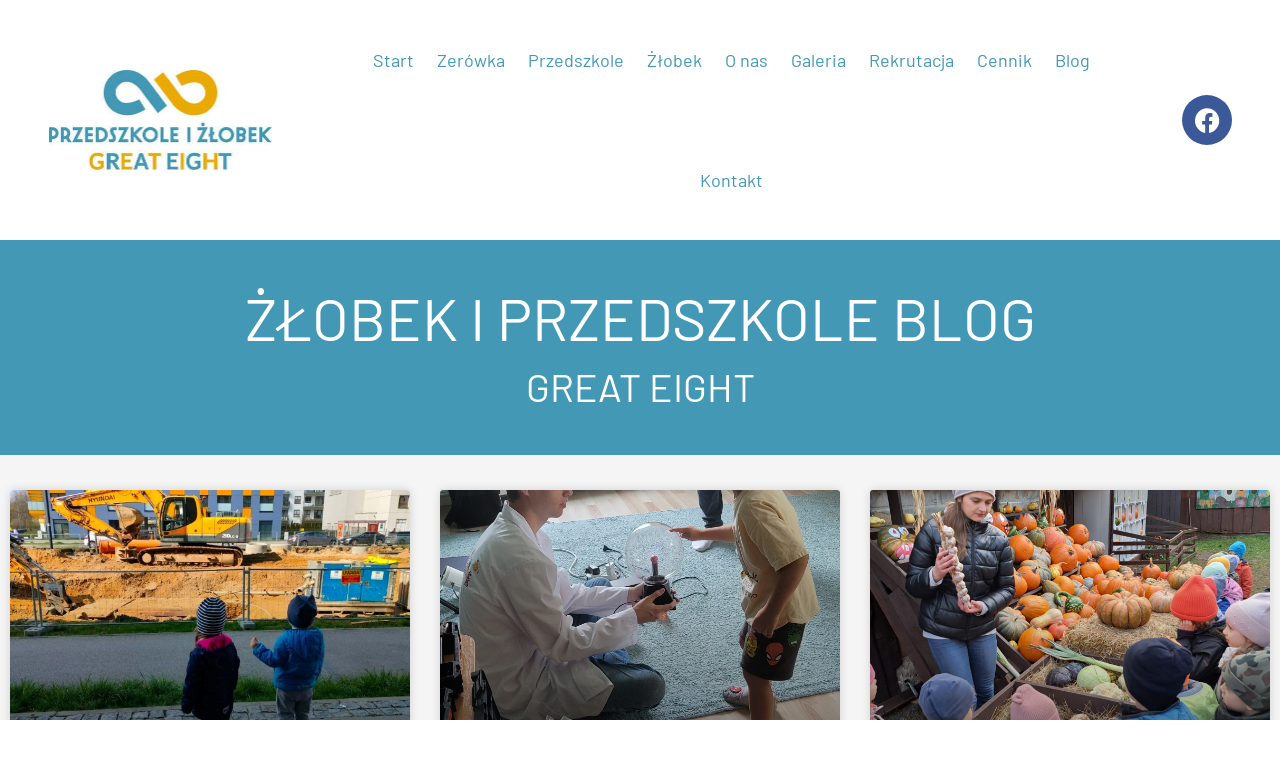

--- FILE ---
content_type: text/html; charset=UTF-8
request_url: https://greateight.pl/tag/przedszkole/
body_size: 17793
content:
<!doctype html>
<html lang="pl-PL">
<head>
	<meta charset="UTF-8">
	<meta name="viewport" content="width=device-width, initial-scale=1">
	<link rel="profile" href="https://gmpg.org/xfn/11">
	<link rel="dns-prefetch" href="//cdn.hu-manity.co" />
		<!-- Cookie Compliance -->
		<script type="text/javascript">var huOptions = {"appID":"greateightpl-999b255","currentLanguage":"pl","blocking":false,"globalCookie":false,"isAdmin":false,"privacyConsent":true,"forms":[]};</script>
		<script type="text/javascript" src="https://cdn.hu-manity.co/hu-banner.min.js"></script><meta name='robots' content='index, follow, max-image-preview:large, max-snippet:-1, max-video-preview:-1' />

	<!-- This site is optimized with the Yoast SEO plugin v26.8 - https://yoast.com/product/yoast-seo-wordpress/ -->
	<title>Archiwa Przedszkole - Great Eight</title>
	<link rel="canonical" href="https://greateight.pl/tag/przedszkole/" />
	<meta property="og:locale" content="pl_PL" />
	<meta property="og:type" content="article" />
	<meta property="og:title" content="Archiwa Przedszkole - Great Eight" />
	<meta property="og:url" content="https://greateight.pl/tag/przedszkole/" />
	<meta property="og:site_name" content="Great Eight" />
	<meta name="twitter:card" content="summary_large_image" />
	<script type="application/ld+json" class="yoast-schema-graph">{"@context":"https://schema.org","@graph":[{"@type":"CollectionPage","@id":"https://greateight.pl/tag/przedszkole/","url":"https://greateight.pl/tag/przedszkole/","name":"Archiwa Przedszkole - Great Eight","isPartOf":{"@id":"https://greateight.pl/#website"},"primaryImageOfPage":{"@id":"https://greateight.pl/tag/przedszkole/#primaryimage"},"image":{"@id":"https://greateight.pl/tag/przedszkole/#primaryimage"},"thumbnailUrl":"https://greateight.pl/wp-content/uploads/2023/04/przedszkole_i_zlobek_great_eight_na-Wilanowie_dzieci_ogladaja_koparke_budowa_tramwaju_Wilanow.jpg","breadcrumb":{"@id":"https://greateight.pl/tag/przedszkole/#breadcrumb"},"inLanguage":"pl-PL"},{"@type":"ImageObject","inLanguage":"pl-PL","@id":"https://greateight.pl/tag/przedszkole/#primaryimage","url":"https://greateight.pl/wp-content/uploads/2023/04/przedszkole_i_zlobek_great_eight_na-Wilanowie_dzieci_ogladaja_koparke_budowa_tramwaju_Wilanow.jpg","contentUrl":"https://greateight.pl/wp-content/uploads/2023/04/przedszkole_i_zlobek_great_eight_na-Wilanowie_dzieci_ogladaja_koparke_budowa_tramwaju_Wilanow.jpg","width":1600,"height":899,"caption":"Przedszkolaki oglądają pracującą koparkę"},{"@type":"BreadcrumbList","@id":"https://greateight.pl/tag/przedszkole/#breadcrumb","itemListElement":[{"@type":"ListItem","position":1,"name":"Strona główna","item":"https://greateight.pl/"},{"@type":"ListItem","position":2,"name":"Przedszkole"}]},{"@type":"WebSite","@id":"https://greateight.pl/#website","url":"https://greateight.pl/","name":"Great Eight","description":"Przedszkole i Żłobek w Wilanowie","publisher":{"@id":"https://greateight.pl/#organization"},"potentialAction":[{"@type":"SearchAction","target":{"@type":"EntryPoint","urlTemplate":"https://greateight.pl/?s={search_term_string}"},"query-input":{"@type":"PropertyValueSpecification","valueRequired":true,"valueName":"search_term_string"}}],"inLanguage":"pl-PL"},{"@type":"Organization","@id":"https://greateight.pl/#organization","name":"Great Eight","url":"https://greateight.pl/","logo":{"@type":"ImageObject","inLanguage":"pl-PL","@id":"https://greateight.pl/#/schema/logo/image/","url":"https://greateight.pl/wp-content/uploads/2022/09/cropped-PRZEDSZKOLE-I-ZLOBEK-logo.jpg","contentUrl":"https://greateight.pl/wp-content/uploads/2022/09/cropped-PRZEDSZKOLE-I-ZLOBEK-logo.jpg","width":447,"height":200,"caption":"Great Eight"},"image":{"@id":"https://greateight.pl/#/schema/logo/image/"},"sameAs":["https://www.facebook.com/profile.php?id=100085948667605"]}]}</script>
	<!-- / Yoast SEO plugin. -->


<link rel='dns-prefetch' href='//use.fontawesome.com' />
<link rel="alternate" type="application/rss+xml" title="Great Eight &raquo; Kanał z wpisami" href="https://greateight.pl/feed/" />
<link rel="alternate" type="application/rss+xml" title="Great Eight &raquo; Kanał z komentarzami" href="https://greateight.pl/comments/feed/" />
<link rel="alternate" type="application/rss+xml" title="Great Eight &raquo; Kanał z wpisami otagowanymi jako Przedszkole" href="https://greateight.pl/tag/przedszkole/feed/" />
<style id='wp-img-auto-sizes-contain-inline-css'>
img:is([sizes=auto i],[sizes^="auto," i]){contain-intrinsic-size:3000px 1500px}
/*# sourceURL=wp-img-auto-sizes-contain-inline-css */
</style>
<style id='wp-emoji-styles-inline-css'>

	img.wp-smiley, img.emoji {
		display: inline !important;
		border: none !important;
		box-shadow: none !important;
		height: 1em !important;
		width: 1em !important;
		margin: 0 0.07em !important;
		vertical-align: -0.1em !important;
		background: none !important;
		padding: 0 !important;
	}
/*# sourceURL=wp-emoji-styles-inline-css */
</style>
<link rel='stylesheet' id='wp-block-library-css' href='https://greateight.pl/wp-includes/css/dist/block-library/style.min.css?ver=a44ed5fe87f5277f4e2c41d707b533e5' media='all' />
<style id='font-awesome-svg-styles-default-inline-css'>
.svg-inline--fa {
  display: inline-block;
  height: 1em;
  overflow: visible;
  vertical-align: -.125em;
}
/*# sourceURL=font-awesome-svg-styles-default-inline-css */
</style>
<link rel='stylesheet' id='font-awesome-svg-styles-css' href='https://greateight.pl/wp-content/uploads/font-awesome/v6.2.0/css/svg-with-js.css' media='all' />
<style id='font-awesome-svg-styles-inline-css'>
   .wp-block-font-awesome-icon svg::before,
   .wp-rich-text-font-awesome-icon svg::before {content: unset;}
/*# sourceURL=font-awesome-svg-styles-inline-css */
</style>
<style id='global-styles-inline-css'>
:root{--wp--preset--aspect-ratio--square: 1;--wp--preset--aspect-ratio--4-3: 4/3;--wp--preset--aspect-ratio--3-4: 3/4;--wp--preset--aspect-ratio--3-2: 3/2;--wp--preset--aspect-ratio--2-3: 2/3;--wp--preset--aspect-ratio--16-9: 16/9;--wp--preset--aspect-ratio--9-16: 9/16;--wp--preset--color--black: #000000;--wp--preset--color--cyan-bluish-gray: #abb8c3;--wp--preset--color--white: #ffffff;--wp--preset--color--pale-pink: #f78da7;--wp--preset--color--vivid-red: #cf2e2e;--wp--preset--color--luminous-vivid-orange: #ff6900;--wp--preset--color--luminous-vivid-amber: #fcb900;--wp--preset--color--light-green-cyan: #7bdcb5;--wp--preset--color--vivid-green-cyan: #00d084;--wp--preset--color--pale-cyan-blue: #8ed1fc;--wp--preset--color--vivid-cyan-blue: #0693e3;--wp--preset--color--vivid-purple: #9b51e0;--wp--preset--gradient--vivid-cyan-blue-to-vivid-purple: linear-gradient(135deg,rgb(6,147,227) 0%,rgb(155,81,224) 100%);--wp--preset--gradient--light-green-cyan-to-vivid-green-cyan: linear-gradient(135deg,rgb(122,220,180) 0%,rgb(0,208,130) 100%);--wp--preset--gradient--luminous-vivid-amber-to-luminous-vivid-orange: linear-gradient(135deg,rgb(252,185,0) 0%,rgb(255,105,0) 100%);--wp--preset--gradient--luminous-vivid-orange-to-vivid-red: linear-gradient(135deg,rgb(255,105,0) 0%,rgb(207,46,46) 100%);--wp--preset--gradient--very-light-gray-to-cyan-bluish-gray: linear-gradient(135deg,rgb(238,238,238) 0%,rgb(169,184,195) 100%);--wp--preset--gradient--cool-to-warm-spectrum: linear-gradient(135deg,rgb(74,234,220) 0%,rgb(151,120,209) 20%,rgb(207,42,186) 40%,rgb(238,44,130) 60%,rgb(251,105,98) 80%,rgb(254,248,76) 100%);--wp--preset--gradient--blush-light-purple: linear-gradient(135deg,rgb(255,206,236) 0%,rgb(152,150,240) 100%);--wp--preset--gradient--blush-bordeaux: linear-gradient(135deg,rgb(254,205,165) 0%,rgb(254,45,45) 50%,rgb(107,0,62) 100%);--wp--preset--gradient--luminous-dusk: linear-gradient(135deg,rgb(255,203,112) 0%,rgb(199,81,192) 50%,rgb(65,88,208) 100%);--wp--preset--gradient--pale-ocean: linear-gradient(135deg,rgb(255,245,203) 0%,rgb(182,227,212) 50%,rgb(51,167,181) 100%);--wp--preset--gradient--electric-grass: linear-gradient(135deg,rgb(202,248,128) 0%,rgb(113,206,126) 100%);--wp--preset--gradient--midnight: linear-gradient(135deg,rgb(2,3,129) 0%,rgb(40,116,252) 100%);--wp--preset--font-size--small: 13px;--wp--preset--font-size--medium: 20px;--wp--preset--font-size--large: 36px;--wp--preset--font-size--x-large: 42px;--wp--preset--spacing--20: 0.44rem;--wp--preset--spacing--30: 0.67rem;--wp--preset--spacing--40: 1rem;--wp--preset--spacing--50: 1.5rem;--wp--preset--spacing--60: 2.25rem;--wp--preset--spacing--70: 3.38rem;--wp--preset--spacing--80: 5.06rem;--wp--preset--shadow--natural: 6px 6px 9px rgba(0, 0, 0, 0.2);--wp--preset--shadow--deep: 12px 12px 50px rgba(0, 0, 0, 0.4);--wp--preset--shadow--sharp: 6px 6px 0px rgba(0, 0, 0, 0.2);--wp--preset--shadow--outlined: 6px 6px 0px -3px rgb(255, 255, 255), 6px 6px rgb(0, 0, 0);--wp--preset--shadow--crisp: 6px 6px 0px rgb(0, 0, 0);}:root { --wp--style--global--content-size: 800px;--wp--style--global--wide-size: 1200px; }:where(body) { margin: 0; }.wp-site-blocks > .alignleft { float: left; margin-right: 2em; }.wp-site-blocks > .alignright { float: right; margin-left: 2em; }.wp-site-blocks > .aligncenter { justify-content: center; margin-left: auto; margin-right: auto; }:where(.wp-site-blocks) > * { margin-block-start: 24px; margin-block-end: 0; }:where(.wp-site-blocks) > :first-child { margin-block-start: 0; }:where(.wp-site-blocks) > :last-child { margin-block-end: 0; }:root { --wp--style--block-gap: 24px; }:root :where(.is-layout-flow) > :first-child{margin-block-start: 0;}:root :where(.is-layout-flow) > :last-child{margin-block-end: 0;}:root :where(.is-layout-flow) > *{margin-block-start: 24px;margin-block-end: 0;}:root :where(.is-layout-constrained) > :first-child{margin-block-start: 0;}:root :where(.is-layout-constrained) > :last-child{margin-block-end: 0;}:root :where(.is-layout-constrained) > *{margin-block-start: 24px;margin-block-end: 0;}:root :where(.is-layout-flex){gap: 24px;}:root :where(.is-layout-grid){gap: 24px;}.is-layout-flow > .alignleft{float: left;margin-inline-start: 0;margin-inline-end: 2em;}.is-layout-flow > .alignright{float: right;margin-inline-start: 2em;margin-inline-end: 0;}.is-layout-flow > .aligncenter{margin-left: auto !important;margin-right: auto !important;}.is-layout-constrained > .alignleft{float: left;margin-inline-start: 0;margin-inline-end: 2em;}.is-layout-constrained > .alignright{float: right;margin-inline-start: 2em;margin-inline-end: 0;}.is-layout-constrained > .aligncenter{margin-left: auto !important;margin-right: auto !important;}.is-layout-constrained > :where(:not(.alignleft):not(.alignright):not(.alignfull)){max-width: var(--wp--style--global--content-size);margin-left: auto !important;margin-right: auto !important;}.is-layout-constrained > .alignwide{max-width: var(--wp--style--global--wide-size);}body .is-layout-flex{display: flex;}.is-layout-flex{flex-wrap: wrap;align-items: center;}.is-layout-flex > :is(*, div){margin: 0;}body .is-layout-grid{display: grid;}.is-layout-grid > :is(*, div){margin: 0;}body{padding-top: 0px;padding-right: 0px;padding-bottom: 0px;padding-left: 0px;}a:where(:not(.wp-element-button)){text-decoration: underline;}:root :where(.wp-element-button, .wp-block-button__link){background-color: #32373c;border-width: 0;color: #fff;font-family: inherit;font-size: inherit;font-style: inherit;font-weight: inherit;letter-spacing: inherit;line-height: inherit;padding-top: calc(0.667em + 2px);padding-right: calc(1.333em + 2px);padding-bottom: calc(0.667em + 2px);padding-left: calc(1.333em + 2px);text-decoration: none;text-transform: inherit;}.has-black-color{color: var(--wp--preset--color--black) !important;}.has-cyan-bluish-gray-color{color: var(--wp--preset--color--cyan-bluish-gray) !important;}.has-white-color{color: var(--wp--preset--color--white) !important;}.has-pale-pink-color{color: var(--wp--preset--color--pale-pink) !important;}.has-vivid-red-color{color: var(--wp--preset--color--vivid-red) !important;}.has-luminous-vivid-orange-color{color: var(--wp--preset--color--luminous-vivid-orange) !important;}.has-luminous-vivid-amber-color{color: var(--wp--preset--color--luminous-vivid-amber) !important;}.has-light-green-cyan-color{color: var(--wp--preset--color--light-green-cyan) !important;}.has-vivid-green-cyan-color{color: var(--wp--preset--color--vivid-green-cyan) !important;}.has-pale-cyan-blue-color{color: var(--wp--preset--color--pale-cyan-blue) !important;}.has-vivid-cyan-blue-color{color: var(--wp--preset--color--vivid-cyan-blue) !important;}.has-vivid-purple-color{color: var(--wp--preset--color--vivid-purple) !important;}.has-black-background-color{background-color: var(--wp--preset--color--black) !important;}.has-cyan-bluish-gray-background-color{background-color: var(--wp--preset--color--cyan-bluish-gray) !important;}.has-white-background-color{background-color: var(--wp--preset--color--white) !important;}.has-pale-pink-background-color{background-color: var(--wp--preset--color--pale-pink) !important;}.has-vivid-red-background-color{background-color: var(--wp--preset--color--vivid-red) !important;}.has-luminous-vivid-orange-background-color{background-color: var(--wp--preset--color--luminous-vivid-orange) !important;}.has-luminous-vivid-amber-background-color{background-color: var(--wp--preset--color--luminous-vivid-amber) !important;}.has-light-green-cyan-background-color{background-color: var(--wp--preset--color--light-green-cyan) !important;}.has-vivid-green-cyan-background-color{background-color: var(--wp--preset--color--vivid-green-cyan) !important;}.has-pale-cyan-blue-background-color{background-color: var(--wp--preset--color--pale-cyan-blue) !important;}.has-vivid-cyan-blue-background-color{background-color: var(--wp--preset--color--vivid-cyan-blue) !important;}.has-vivid-purple-background-color{background-color: var(--wp--preset--color--vivid-purple) !important;}.has-black-border-color{border-color: var(--wp--preset--color--black) !important;}.has-cyan-bluish-gray-border-color{border-color: var(--wp--preset--color--cyan-bluish-gray) !important;}.has-white-border-color{border-color: var(--wp--preset--color--white) !important;}.has-pale-pink-border-color{border-color: var(--wp--preset--color--pale-pink) !important;}.has-vivid-red-border-color{border-color: var(--wp--preset--color--vivid-red) !important;}.has-luminous-vivid-orange-border-color{border-color: var(--wp--preset--color--luminous-vivid-orange) !important;}.has-luminous-vivid-amber-border-color{border-color: var(--wp--preset--color--luminous-vivid-amber) !important;}.has-light-green-cyan-border-color{border-color: var(--wp--preset--color--light-green-cyan) !important;}.has-vivid-green-cyan-border-color{border-color: var(--wp--preset--color--vivid-green-cyan) !important;}.has-pale-cyan-blue-border-color{border-color: var(--wp--preset--color--pale-cyan-blue) !important;}.has-vivid-cyan-blue-border-color{border-color: var(--wp--preset--color--vivid-cyan-blue) !important;}.has-vivid-purple-border-color{border-color: var(--wp--preset--color--vivid-purple) !important;}.has-vivid-cyan-blue-to-vivid-purple-gradient-background{background: var(--wp--preset--gradient--vivid-cyan-blue-to-vivid-purple) !important;}.has-light-green-cyan-to-vivid-green-cyan-gradient-background{background: var(--wp--preset--gradient--light-green-cyan-to-vivid-green-cyan) !important;}.has-luminous-vivid-amber-to-luminous-vivid-orange-gradient-background{background: var(--wp--preset--gradient--luminous-vivid-amber-to-luminous-vivid-orange) !important;}.has-luminous-vivid-orange-to-vivid-red-gradient-background{background: var(--wp--preset--gradient--luminous-vivid-orange-to-vivid-red) !important;}.has-very-light-gray-to-cyan-bluish-gray-gradient-background{background: var(--wp--preset--gradient--very-light-gray-to-cyan-bluish-gray) !important;}.has-cool-to-warm-spectrum-gradient-background{background: var(--wp--preset--gradient--cool-to-warm-spectrum) !important;}.has-blush-light-purple-gradient-background{background: var(--wp--preset--gradient--blush-light-purple) !important;}.has-blush-bordeaux-gradient-background{background: var(--wp--preset--gradient--blush-bordeaux) !important;}.has-luminous-dusk-gradient-background{background: var(--wp--preset--gradient--luminous-dusk) !important;}.has-pale-ocean-gradient-background{background: var(--wp--preset--gradient--pale-ocean) !important;}.has-electric-grass-gradient-background{background: var(--wp--preset--gradient--electric-grass) !important;}.has-midnight-gradient-background{background: var(--wp--preset--gradient--midnight) !important;}.has-small-font-size{font-size: var(--wp--preset--font-size--small) !important;}.has-medium-font-size{font-size: var(--wp--preset--font-size--medium) !important;}.has-large-font-size{font-size: var(--wp--preset--font-size--large) !important;}.has-x-large-font-size{font-size: var(--wp--preset--font-size--x-large) !important;}
:root :where(.wp-block-pullquote){font-size: 1.5em;line-height: 1.6;}
/*# sourceURL=global-styles-inline-css */
</style>
<link rel='stylesheet' id='contact-form-7-css' href='https://greateight.pl/wp-content/plugins/contact-form-7/includes/css/styles.css?ver=6.1.4' media='all' />
<link rel='stylesheet' id='hello-elementor-css' href='https://greateight.pl/wp-content/themes/hello-elementor/assets/css/reset.css?ver=3.4.6' media='all' />
<link rel='stylesheet' id='hello-elementor-theme-style-css' href='https://greateight.pl/wp-content/themes/hello-elementor/assets/css/theme.css?ver=3.4.6' media='all' />
<link rel='stylesheet' id='hello-elementor-header-footer-css' href='https://greateight.pl/wp-content/themes/hello-elementor/assets/css/header-footer.css?ver=3.4.6' media='all' />
<link rel='stylesheet' id='elementor-frontend-css' href='https://greateight.pl/wp-content/plugins/elementor/assets/css/frontend.min.css?ver=3.34.4' media='all' />
<link rel='stylesheet' id='elementor-post-5-css' href='https://greateight.pl/wp-content/uploads/elementor/css/post-5.css?ver=1769685389' media='all' />
<link rel='stylesheet' id='font-awesome-official-css' href='https://use.fontawesome.com/releases/v6.2.0/css/all.css' media='all' integrity="sha384-SOnAn/m2fVJCwnbEYgD4xzrPtvsXdElhOVvR8ND1YjB5nhGNwwf7nBQlhfAwHAZC" crossorigin="anonymous" />
<link rel='stylesheet' id='widget-image-css' href='https://greateight.pl/wp-content/plugins/elementor/assets/css/widget-image.min.css?ver=3.34.4' media='all' />
<link rel='stylesheet' id='widget-nav-menu-css' href='https://greateight.pl/wp-content/plugins/elementor-pro/assets/css/widget-nav-menu.min.css?ver=3.29.2' media='all' />
<link rel='stylesheet' id='widget-social-icons-css' href='https://greateight.pl/wp-content/plugins/elementor/assets/css/widget-social-icons.min.css?ver=3.34.4' media='all' />
<link rel='stylesheet' id='e-apple-webkit-css' href='https://greateight.pl/wp-content/plugins/elementor/assets/css/conditionals/apple-webkit.min.css?ver=3.34.4' media='all' />
<link rel='stylesheet' id='widget-heading-css' href='https://greateight.pl/wp-content/plugins/elementor/assets/css/widget-heading.min.css?ver=3.34.4' media='all' />
<link rel='stylesheet' id='widget-posts-css' href='https://greateight.pl/wp-content/plugins/elementor-pro/assets/css/widget-posts.min.css?ver=3.29.2' media='all' />
<link rel='stylesheet' id='elementor-icons-css' href='https://greateight.pl/wp-content/plugins/elementor/assets/lib/eicons/css/elementor-icons.min.css?ver=5.46.0' media='all' />
<link rel='stylesheet' id='elementor-post-42-css' href='https://greateight.pl/wp-content/uploads/elementor/css/post-42.css?ver=1769685389' media='all' />
<link rel='stylesheet' id='elementor-post-152-css' href='https://greateight.pl/wp-content/uploads/elementor/css/post-152.css?ver=1769685389' media='all' />
<link rel='stylesheet' id='elementor-post-827-css' href='https://greateight.pl/wp-content/uploads/elementor/css/post-827.css?ver=1769730631' media='all' />
<link rel='stylesheet' id='font-awesome-official-v4shim-css' href='https://use.fontawesome.com/releases/v6.2.0/css/v4-shims.css' media='all' integrity="sha384-MAgG0MNwzSXBbmOw4KK9yjMrRaUNSCk3WoZPkzVC1rmhXzerY4gqk/BLNYtdOFCO" crossorigin="anonymous" />
<link rel='stylesheet' id='elementor-gf-local-barlow-css' href='https://greateight.pl/wp-content/uploads/elementor/google-fonts/css/barlow.css?ver=1742253179' media='all' />
<link rel='stylesheet' id='elementor-gf-local-robotoslab-css' href='https://greateight.pl/wp-content/uploads/elementor/google-fonts/css/robotoslab.css?ver=1742253182' media='all' />
<link rel='stylesheet' id='elementor-gf-local-roboto-css' href='https://greateight.pl/wp-content/uploads/elementor/google-fonts/css/roboto.css?ver=1742253189' media='all' />
<link rel='stylesheet' id='elementor-icons-shared-0-css' href='https://greateight.pl/wp-content/plugins/elementor/assets/lib/font-awesome/css/fontawesome.min.css?ver=5.15.3' media='all' />
<link rel='stylesheet' id='elementor-icons-fa-solid-css' href='https://greateight.pl/wp-content/plugins/elementor/assets/lib/font-awesome/css/solid.min.css?ver=5.15.3' media='all' />
<link rel='stylesheet' id='elementor-icons-fa-brands-css' href='https://greateight.pl/wp-content/plugins/elementor/assets/lib/font-awesome/css/brands.min.css?ver=5.15.3' media='all' />
<script src="https://greateight.pl/wp-includes/js/jquery/jquery.min.js?ver=3.7.1" id="jquery-core-js"></script>
<script src="https://greateight.pl/wp-includes/js/jquery/jquery-migrate.min.js?ver=3.4.1" id="jquery-migrate-js"></script>
<link rel="https://api.w.org/" href="https://greateight.pl/wp-json/" /><link rel="alternate" title="JSON" type="application/json" href="https://greateight.pl/wp-json/wp/v2/tags/8" /><link rel="EditURI" type="application/rsd+xml" title="RSD" href="https://greateight.pl/xmlrpc.php?rsd" />
<!-- Google tag (gtag.js) -->
<script async src="https://www.googletagmanager.com/gtag/js?id=AW-328523601"></script>
<script>
  window.dataLayer = window.dataLayer || [];
  function gtag(){dataLayer.push(arguments);}
  gtag('js', new Date());

  gtag('config', 'AW-328523601');
</script>

<script>
  gtag('event', 'page_view', {
    'send_to': 'AW-328523601',
    'value': 'replace with value',
    'items': [{
      'id': 'replace with value',
      'location_id': 'replace with value',
      'google_business_vertical': 'education'
    }]
  });
</script>

<!-- Google Tag Manager -->
<script>(function(w,d,s,l,i){w[l]=w[l]||[];w[l].push({'gtm.start':
new Date().getTime(),event:'gtm.js'});var f=d.getElementsByTagName(s)[0],
j=d.createElement(s),dl=l!='dataLayer'?'&l='+l:'';j.async=true;j.src=
'https://www.googletagmanager.com/gtm.js?id='+i+dl;f.parentNode.insertBefore(j,f);
})(window,document,'script','dataLayer','GTM-KWSGJT4');</script>
<!-- End Google Tag Manager -->

<meta name="google-site-verification" content="WEoROxzz0bjvCXnkRE1qpYx8L8dEU86xJ9ArObxlOVk" /><meta name="generator" content="Elementor 3.34.4; features: additional_custom_breakpoints; settings: css_print_method-external, google_font-enabled, font_display-auto">
			<style>
				.e-con.e-parent:nth-of-type(n+4):not(.e-lazyloaded):not(.e-no-lazyload),
				.e-con.e-parent:nth-of-type(n+4):not(.e-lazyloaded):not(.e-no-lazyload) * {
					background-image: none !important;
				}
				@media screen and (max-height: 1024px) {
					.e-con.e-parent:nth-of-type(n+3):not(.e-lazyloaded):not(.e-no-lazyload),
					.e-con.e-parent:nth-of-type(n+3):not(.e-lazyloaded):not(.e-no-lazyload) * {
						background-image: none !important;
					}
				}
				@media screen and (max-height: 640px) {
					.e-con.e-parent:nth-of-type(n+2):not(.e-lazyloaded):not(.e-no-lazyload),
					.e-con.e-parent:nth-of-type(n+2):not(.e-lazyloaded):not(.e-no-lazyload) * {
						background-image: none !important;
					}
				}
			</style>
			<link rel="icon" href="https://greateight.pl/wp-content/uploads/2022/09/cropped-greateight-ikona-strony-32x32.png" sizes="32x32" />
<link rel="icon" href="https://greateight.pl/wp-content/uploads/2022/09/cropped-greateight-ikona-strony-192x192.png" sizes="192x192" />
<link rel="apple-touch-icon" href="https://greateight.pl/wp-content/uploads/2022/09/cropped-greateight-ikona-strony-180x180.png" />
<meta name="msapplication-TileImage" content="https://greateight.pl/wp-content/uploads/2022/09/cropped-greateight-ikona-strony-270x270.png" />
		<style id="wp-custom-css">
			a {
	color: #7A7A7A;
}

/* Contact form two columns */

#responsive-form{
	max-width:1000px /*-- change this to get your desired form width --*/;
	margin:0 auto;
        width:100%;
}
.form-row{
	width: 100%;
}

.wpcf7-form-control-wrap input {
	margin-bottom: 15px;
	border: 1px solid #BFBFBF;
}

textarea {
	border: 1px solid #BFBFBF;
}

.wpcf7-form-control-wrap input:focus {
	border: 2px solid #BFBFBF;
}

textarea:focus {
	border: 2px solid #BFBFBF;
}

input:focus, textarea {
    outline: none !important;
}

.wpcf7 form.sent .wpcf7-response-output {
	border: 1px solid #BFBFBF;
}

.column-half, .column-full{
	float: left;
	position: relative;
	padding: 0.65rem;
	width:100%;
	-webkit-box-sizing: border-box;
        -moz-box-sizing: border-box;
        box-sizing: border-box
}
.clearfix:after {
	content: "";
	display: table;
	clear: both;
}

/**---------------- Media query ----------------**/
@media only screen and (min-width: 48em) { 
	.column-half{
		width: 50%;
	}
}

/* Koniec */

/* Contact form button */

#przycisk-formularza {
	color: #7A7A7A;
	background-color: #fff;
	border: 1px solid #BFBFBF;
	
}

#przycisk-formularza:hover {
	color: #fff;
	background-color: #BFBFBF;
	border: 1px solid #BFBFBF;
}

#przycisk-formularza:active {
	color: #fff;
	background-color: #BFBFBF;
	border: 1px solid #BFBFBF;
}

/* Koniec */		</style>
		</head>
<body data-rsssl=1 class="archive tag tag-przedszkole tag-8 wp-custom-logo wp-embed-responsive wp-theme-hello-elementor cookies-not-set hello-elementor-default elementor-page-827 elementor-default elementor-template-full-width elementor-kit-5">

<!-- Google Tag Manager (noscript) -->
<noscript><iframe src="https://www.googletagmanager.com/ns.html?id=GTM-KWSGJT4"
height="0" width="0" style="display:none;visibility:hidden"></iframe></noscript>
<!-- End Google Tag Manager (noscript) -->
<a class="skip-link screen-reader-text" href="#content">Przejdź do treści</a>

		<div data-elementor-type="header" data-elementor-id="42" class="elementor elementor-42 elementor-location-header" data-elementor-post-type="elementor_library">
					<section class="elementor-section elementor-top-section elementor-element elementor-element-efdb45b elementor-section-boxed elementor-section-height-default elementor-section-height-default" data-id="efdb45b" data-element_type="section">
						<div class="elementor-container elementor-column-gap-no">
					<div class="elementor-column elementor-col-33 elementor-top-column elementor-element elementor-element-1730622" data-id="1730622" data-element_type="column">
			<div class="elementor-widget-wrap elementor-element-populated">
						<div class="elementor-element elementor-element-066aad3 elementor-widget elementor-widget-theme-site-logo elementor-widget-image" data-id="066aad3" data-element_type="widget" data-widget_type="theme-site-logo.default">
				<div class="elementor-widget-container">
											<a href="https://greateight.pl">
			<img fetchpriority="high" width="447" height="200" src="https://greateight.pl/wp-content/uploads/2022/09/cropped-PRZEDSZKOLE-I-ZLOBEK-logo.jpg" class="attachment-full size-full wp-image-15" alt="PRZEDSZKOLE I ŻŁOBEK w WILANOWIE - GREATEIGHT logo" srcset="https://greateight.pl/wp-content/uploads/2022/09/cropped-PRZEDSZKOLE-I-ZLOBEK-logo.jpg 447w, https://greateight.pl/wp-content/uploads/2022/09/cropped-PRZEDSZKOLE-I-ZLOBEK-logo-300x134.jpg 300w" sizes="(max-width: 447px) 100vw, 447px" />				</a>
											</div>
				</div>
					</div>
		</div>
				<div class="elementor-column elementor-col-33 elementor-top-column elementor-element elementor-element-046e514" data-id="046e514" data-element_type="column">
			<div class="elementor-widget-wrap elementor-element-populated">
						<div class="elementor-element elementor-element-9c0f478 elementor-nav-menu--dropdown-mobile elementor-nav-menu--stretch elementor-widget-mobile__width-inherit elementor-nav-menu__align-center elementor-nav-menu__text-align-aside elementor-nav-menu--toggle elementor-nav-menu--burger elementor-widget elementor-widget-nav-menu" data-id="9c0f478" data-element_type="widget" data-settings="{&quot;full_width&quot;:&quot;stretch&quot;,&quot;layout&quot;:&quot;horizontal&quot;,&quot;submenu_icon&quot;:{&quot;value&quot;:&quot;&lt;i class=\&quot;fas fa-caret-down\&quot;&gt;&lt;\/i&gt;&quot;,&quot;library&quot;:&quot;fa-solid&quot;},&quot;toggle&quot;:&quot;burger&quot;}" data-widget_type="nav-menu.default">
				<div class="elementor-widget-container">
								<nav aria-label="Menu" class="elementor-nav-menu--main elementor-nav-menu__container elementor-nav-menu--layout-horizontal e--pointer-background e--animation-fade">
				<ul id="menu-1-9c0f478" class="elementor-nav-menu"><li class="menu-item menu-item-type-post_type menu-item-object-page menu-item-home menu-item-41"><a href="https://greateight.pl/" class="elementor-item">Start</a></li>
<li class="menu-item menu-item-type-post_type menu-item-object-page menu-item-1776"><a href="https://greateight.pl/zerowka-wilanow-w-great-eight/" class="elementor-item">Zerówka</a></li>
<li class="menu-item menu-item-type-post_type menu-item-object-page menu-item-265"><a href="https://greateight.pl/przedszkole-na-warszawskim-wilanowie/" class="elementor-item">Przedszkole</a></li>
<li class="menu-item menu-item-type-post_type menu-item-object-page menu-item-40"><a href="https://greateight.pl/zlobek-na-warszawskim-wilanowie/" class="elementor-item">Żłobek</a></li>
<li class="menu-item menu-item-type-post_type menu-item-object-page menu-item-39"><a href="https://greateight.pl/zalozyciele-przedszkola-i-zlobka-na-warszawskim-wilanowie/" class="elementor-item">O nas</a></li>
<li class="menu-item menu-item-type-post_type menu-item-object-page menu-item-38"><a href="https://greateight.pl/galeria-przedszkola-i-zlobka-na-warszawskim-wilanowie/" class="elementor-item">Galeria</a></li>
<li class="menu-item menu-item-type-post_type menu-item-object-page menu-item-37"><a href="https://greateight.pl/rekrutacja-i-adaptacja-do-zlobka-i-przedszkola-na-warszawskim-wilanowie/" class="elementor-item">Rekrutacja</a></li>
<li class="menu-item menu-item-type-post_type menu-item-object-page menu-item-36"><a href="https://greateight.pl/cennik-przedszkola-i-zlobka-na-warszawskim-wilanowie/" class="elementor-item">Cennik</a></li>
<li class="menu-item menu-item-type-taxonomy menu-item-object-category menu-item-841"><a href="https://greateight.pl/zlobek-i-przedszkole-wilanow/" class="elementor-item">Blog</a></li>
<li class="menu-item menu-item-type-post_type menu-item-object-page menu-item-35"><a href="https://greateight.pl/kontakt-do-zlobka-i-przedszkola-na-warszawskim-wilanowie/" class="elementor-item">Kontakt</a></li>
</ul>			</nav>
					<div class="elementor-menu-toggle" role="button" tabindex="0" aria-label="Menu Toggle" aria-expanded="false">
			<i aria-hidden="true" role="presentation" class="elementor-menu-toggle__icon--open eicon-menu-bar"></i><i aria-hidden="true" role="presentation" class="elementor-menu-toggle__icon--close eicon-close"></i>		</div>
					<nav class="elementor-nav-menu--dropdown elementor-nav-menu__container" aria-hidden="true">
				<ul id="menu-2-9c0f478" class="elementor-nav-menu"><li class="menu-item menu-item-type-post_type menu-item-object-page menu-item-home menu-item-41"><a href="https://greateight.pl/" class="elementor-item" tabindex="-1">Start</a></li>
<li class="menu-item menu-item-type-post_type menu-item-object-page menu-item-1776"><a href="https://greateight.pl/zerowka-wilanow-w-great-eight/" class="elementor-item" tabindex="-1">Zerówka</a></li>
<li class="menu-item menu-item-type-post_type menu-item-object-page menu-item-265"><a href="https://greateight.pl/przedszkole-na-warszawskim-wilanowie/" class="elementor-item" tabindex="-1">Przedszkole</a></li>
<li class="menu-item menu-item-type-post_type menu-item-object-page menu-item-40"><a href="https://greateight.pl/zlobek-na-warszawskim-wilanowie/" class="elementor-item" tabindex="-1">Żłobek</a></li>
<li class="menu-item menu-item-type-post_type menu-item-object-page menu-item-39"><a href="https://greateight.pl/zalozyciele-przedszkola-i-zlobka-na-warszawskim-wilanowie/" class="elementor-item" tabindex="-1">O nas</a></li>
<li class="menu-item menu-item-type-post_type menu-item-object-page menu-item-38"><a href="https://greateight.pl/galeria-przedszkola-i-zlobka-na-warszawskim-wilanowie/" class="elementor-item" tabindex="-1">Galeria</a></li>
<li class="menu-item menu-item-type-post_type menu-item-object-page menu-item-37"><a href="https://greateight.pl/rekrutacja-i-adaptacja-do-zlobka-i-przedszkola-na-warszawskim-wilanowie/" class="elementor-item" tabindex="-1">Rekrutacja</a></li>
<li class="menu-item menu-item-type-post_type menu-item-object-page menu-item-36"><a href="https://greateight.pl/cennik-przedszkola-i-zlobka-na-warszawskim-wilanowie/" class="elementor-item" tabindex="-1">Cennik</a></li>
<li class="menu-item menu-item-type-taxonomy menu-item-object-category menu-item-841"><a href="https://greateight.pl/zlobek-i-przedszkole-wilanow/" class="elementor-item" tabindex="-1">Blog</a></li>
<li class="menu-item menu-item-type-post_type menu-item-object-page menu-item-35"><a href="https://greateight.pl/kontakt-do-zlobka-i-przedszkola-na-warszawskim-wilanowie/" class="elementor-item" tabindex="-1">Kontakt</a></li>
</ul>			</nav>
						</div>
				</div>
					</div>
		</div>
				<div class="elementor-column elementor-col-33 elementor-top-column elementor-element elementor-element-2ae346a" data-id="2ae346a" data-element_type="column">
			<div class="elementor-widget-wrap elementor-element-populated">
						<div class="elementor-element elementor-element-47825cd elementor-shape-circle elementor-grid-0 e-grid-align-center elementor-widget elementor-widget-social-icons" data-id="47825cd" data-element_type="widget" data-widget_type="social-icons.default">
				<div class="elementor-widget-container">
							<div class="elementor-social-icons-wrapper elementor-grid">
							<span class="elementor-grid-item">
					<a class="elementor-icon elementor-social-icon elementor-social-icon-facebook elementor-repeater-item-4d83f11" href="https://www.facebook.com/profile.php?id=100085948667605" target="_blank">
						<span class="elementor-screen-only">Facebook</span>
						<i aria-hidden="true" class="fab fa-facebook"></i>					</a>
				</span>
					</div>
						</div>
				</div>
					</div>
		</div>
					</div>
		</section>
				</div>
				<div data-elementor-type="archive" data-elementor-id="827" class="elementor elementor-827 elementor-location-archive" data-elementor-post-type="elementor_library">
					<section class="elementor-section elementor-top-section elementor-element elementor-element-f8ef9b8 elementor-section-boxed elementor-section-height-default elementor-section-height-default" data-id="f8ef9b8" data-element_type="section" data-settings="{&quot;background_background&quot;:&quot;classic&quot;}">
							<div class="elementor-background-overlay"></div>
							<div class="elementor-container elementor-column-gap-default">
					<div class="elementor-column elementor-col-100 elementor-top-column elementor-element elementor-element-c053a75" data-id="c053a75" data-element_type="column">
			<div class="elementor-widget-wrap elementor-element-populated">
						<div class="elementor-element elementor-element-7fdb370 elementor-widget elementor-widget-heading" data-id="7fdb370" data-element_type="widget" data-widget_type="heading.default">
				<div class="elementor-widget-container">
					<h1 class="elementor-heading-title elementor-size-xxl">Żłobek i przedszkole blog</h1>				</div>
				</div>
				<div class="elementor-element elementor-element-17e01a9 elementor-widget elementor-widget-heading" data-id="17e01a9" data-element_type="widget" data-widget_type="heading.default">
				<div class="elementor-widget-container">
					<h2 class="elementor-heading-title elementor-size-xl"> Great Eight</h2>				</div>
				</div>
					</div>
		</div>
					</div>
		</section>
				<section class="elementor-section elementor-top-section elementor-element elementor-element-253d758 elementor-section-boxed elementor-section-height-default elementor-section-height-default" data-id="253d758" data-element_type="section" data-settings="{&quot;background_background&quot;:&quot;classic&quot;}">
						<div class="elementor-container elementor-column-gap-default">
					<div class="elementor-column elementor-col-100 elementor-top-column elementor-element elementor-element-cbb07d2" data-id="cbb07d2" data-element_type="column">
			<div class="elementor-widget-wrap elementor-element-populated">
						<div class="elementor-element elementor-element-4d827cc elementor-grid-3 elementor-grid-tablet-2 elementor-grid-mobile-1 elementor-posts--thumbnail-top elementor-card-shadow-yes elementor-posts__hover-gradient elementor-widget elementor-widget-archive-posts" data-id="4d827cc" data-element_type="widget" data-settings="{&quot;archive_cards_columns&quot;:&quot;3&quot;,&quot;archive_cards_columns_tablet&quot;:&quot;2&quot;,&quot;archive_cards_columns_mobile&quot;:&quot;1&quot;,&quot;archive_cards_row_gap&quot;:{&quot;unit&quot;:&quot;px&quot;,&quot;size&quot;:35,&quot;sizes&quot;:[]},&quot;archive_cards_row_gap_tablet&quot;:{&quot;unit&quot;:&quot;px&quot;,&quot;size&quot;:&quot;&quot;,&quot;sizes&quot;:[]},&quot;archive_cards_row_gap_mobile&quot;:{&quot;unit&quot;:&quot;px&quot;,&quot;size&quot;:&quot;&quot;,&quot;sizes&quot;:[]},&quot;pagination_type&quot;:&quot;numbers&quot;}" data-widget_type="archive-posts.archive_cards">
				<div class="elementor-widget-container">
							<div class="elementor-posts-container elementor-posts elementor-posts--skin-cards elementor-grid">
				<article class="elementor-post elementor-grid-item post-1732 post type-post status-publish format-standard has-post-thumbnail hentry category-zlobek-i-przedszkole-wilanow tag-przedszkole tag-rozwoj-dziecka tag-wilanow">
			<div class="elementor-post__card">
				<a class="elementor-post__thumbnail__link" href="https://greateight.pl/rozwoj-i-edukacja-w-przedszkolu-oczekiwania-rodzicow-wobec-przedszkoli/" tabindex="-1" ><div class="elementor-post__thumbnail"><img width="1600" height="899" src="https://greateight.pl/wp-content/uploads/2023/04/przedszkole_i_zlobek_great_eight_na-Wilanowie_dzieci_ogladaja_koparke_budowa_tramwaju_Wilanow.jpg" class="attachment-full size-full wp-image-1282" alt="Przedszkolaki oglądają pracującą koparkę" decoding="async" srcset="https://greateight.pl/wp-content/uploads/2023/04/przedszkole_i_zlobek_great_eight_na-Wilanowie_dzieci_ogladaja_koparke_budowa_tramwaju_Wilanow.jpg 1600w, https://greateight.pl/wp-content/uploads/2023/04/przedszkole_i_zlobek_great_eight_na-Wilanowie_dzieci_ogladaja_koparke_budowa_tramwaju_Wilanow-300x169.jpg 300w, https://greateight.pl/wp-content/uploads/2023/04/przedszkole_i_zlobek_great_eight_na-Wilanowie_dzieci_ogladaja_koparke_budowa_tramwaju_Wilanow-1024x575.jpg 1024w, https://greateight.pl/wp-content/uploads/2023/04/przedszkole_i_zlobek_great_eight_na-Wilanowie_dzieci_ogladaja_koparke_budowa_tramwaju_Wilanow-768x432.jpg 768w, https://greateight.pl/wp-content/uploads/2023/04/przedszkole_i_zlobek_great_eight_na-Wilanowie_dzieci_ogladaja_koparke_budowa_tramwaju_Wilanow-1536x863.jpg 1536w" sizes="(max-width: 1600px) 100vw, 1600px" /></div></a>
				<div class="elementor-post__text">
				<h3 class="elementor-post__title">
			<a href="https://greateight.pl/rozwoj-i-edukacja-w-przedszkolu-oczekiwania-rodzicow-wobec-przedszkoli/" >
				Rozwój i edukacja w przedszkolu. Oczekiwania rodziców wobec przedszkoli			</a>
		</h3>
				<div class="elementor-post__excerpt">
			<p>Rodzice dzieci w wieku przedszkolnym w Polsce mają jasno sprecyzowane oczekiwania wobec kadry pedagogicznej. Ich priorytety koncentrują się na kompetencjach zawodowych nauczycieli, ich cechach osobowościowych</p>
		</div>
		
		<a class="elementor-post__read-more" href="https://greateight.pl/rozwoj-i-edukacja-w-przedszkolu-oczekiwania-rodzicow-wobec-przedszkoli/" aria-label="Read more about Rozwój i edukacja w przedszkolu. Oczekiwania rodziców wobec przedszkoli" tabindex="-1" >
			Czytaj więcej »		</a>

				</div>
					</div>
		</article>
				<article class="elementor-post elementor-grid-item post-1729 post type-post status-publish format-standard has-post-thumbnail hentry category-zlobek-i-przedszkole-wilanow tag-great-eight tag-przedszkole tag-rozwoj-dziecka tag-wilanow">
			<div class="elementor-post__card">
				<a class="elementor-post__thumbnail__link" href="https://greateight.pl/dlaczego-male-grupy-w-przedszkolu-sa-korzystne-dla-dzieci/" tabindex="-1" ><div class="elementor-post__thumbnail"><img width="1536" height="2048" src="https://greateight.pl/wp-content/uploads/2024/08/przedszkole_i_zlobek_great_eight_dzieci_eksperyment_z_kula.jpg" class="attachment-full size-full wp-image-1600" alt="Nauczyciel w przedszkolu przeprowadza eksperyment z kulą." decoding="async" srcset="https://greateight.pl/wp-content/uploads/2024/08/przedszkole_i_zlobek_great_eight_dzieci_eksperyment_z_kula.jpg 1536w, https://greateight.pl/wp-content/uploads/2024/08/przedszkole_i_zlobek_great_eight_dzieci_eksperyment_z_kula-225x300.jpg 225w, https://greateight.pl/wp-content/uploads/2024/08/przedszkole_i_zlobek_great_eight_dzieci_eksperyment_z_kula-768x1024.jpg 768w, https://greateight.pl/wp-content/uploads/2024/08/przedszkole_i_zlobek_great_eight_dzieci_eksperyment_z_kula-1152x1536.jpg 1152w" sizes="(max-width: 1536px) 100vw, 1536px" /></div></a>
				<div class="elementor-post__text">
				<h3 class="elementor-post__title">
			<a href="https://greateight.pl/dlaczego-male-grupy-w-przedszkolu-sa-korzystne-dla-dzieci/" >
				Dlaczego małe grupy w przedszkolu są korzystne dla dzieci?			</a>
		</h3>
				<div class="elementor-post__excerpt">
			<p>Wybór odpowiedniego przedszkola to jedna z najważniejszych decyzji, jaką podejmują rodzice w pierwszych latach życia swojego dziecka. Coraz częściej uwagę przyciągają placówki, które oferują edukację</p>
		</div>
		
		<a class="elementor-post__read-more" href="https://greateight.pl/dlaczego-male-grupy-w-przedszkolu-sa-korzystne-dla-dzieci/" aria-label="Read more about Dlaczego małe grupy w przedszkolu są korzystne dla dzieci?" tabindex="-1" >
			Czytaj więcej »		</a>

				</div>
					</div>
		</article>
				<article class="elementor-post elementor-grid-item post-1721 post type-post status-publish format-standard has-post-thumbnail hentry category-zlobek-i-przedszkole-wilanow tag-great-eight tag-przedszkole tag-wilanow">
			<div class="elementor-post__card">
				<a class="elementor-post__thumbnail__link" href="https://greateight.pl/relacje-z-rodzicami-i-nauczycielami-w-przedszkolu/" tabindex="-1" ><div class="elementor-post__thumbnail"><img loading="lazy" width="1536" height="2048" src="https://greateight.pl/wp-content/uploads/2023/10/przedszkole_i_zlobek_great_eight_na-Wilanowie_dzieci_opgladaja_dynie_wycieczka.jpg" class="attachment-full size-full wp-image-1452" alt="przedszkole i żłobek great eight na Wilanowie dzieci oglądają dynie wycieczka" decoding="async" srcset="https://greateight.pl/wp-content/uploads/2023/10/przedszkole_i_zlobek_great_eight_na-Wilanowie_dzieci_opgladaja_dynie_wycieczka.jpg 1536w, https://greateight.pl/wp-content/uploads/2023/10/przedszkole_i_zlobek_great_eight_na-Wilanowie_dzieci_opgladaja_dynie_wycieczka-225x300.jpg 225w, https://greateight.pl/wp-content/uploads/2023/10/przedszkole_i_zlobek_great_eight_na-Wilanowie_dzieci_opgladaja_dynie_wycieczka-768x1024.jpg 768w, https://greateight.pl/wp-content/uploads/2023/10/przedszkole_i_zlobek_great_eight_na-Wilanowie_dzieci_opgladaja_dynie_wycieczka-1152x1536.jpg 1152w" sizes="(max-width: 1536px) 100vw, 1536px" /></div></a>
				<div class="elementor-post__text">
				<h3 class="elementor-post__title">
			<a href="https://greateight.pl/relacje-z-rodzicami-i-nauczycielami-w-przedszkolu/" >
				Relacje z rodzicami i nauczycielami w przedszkolu			</a>
		</h3>
				<div class="elementor-post__excerpt">
			<p>Dobra współpraca między rodzicami a nauczycielami to klucz do zapewnienia dziecku najlepszych warunków do rozwoju. Wzajemne zrozumienie, otwarta komunikacja i wspólny cel – dobro dziecka</p>
		</div>
		
		<a class="elementor-post__read-more" href="https://greateight.pl/relacje-z-rodzicami-i-nauczycielami-w-przedszkolu/" aria-label="Read more about Relacje z rodzicami i nauczycielami w przedszkolu" tabindex="-1" >
			Czytaj więcej »		</a>

				</div>
					</div>
		</article>
				<article class="elementor-post elementor-grid-item post-1653 post type-post status-publish format-standard has-post-thumbnail hentry category-zlobek-i-przedszkole-wilanow tag-great-eight tag-przedszkole tag-wilanow">
			<div class="elementor-post__card">
				<a class="elementor-post__thumbnail__link" href="https://greateight.pl/przedszkola-w-wilanowie-konkurencja-ceny-i-popularne-specjalizacje-dla-najmlodszych/" tabindex="-1" ><div class="elementor-post__thumbnail"><img loading="lazy" width="1536" height="2048" src="https://greateight.pl/wp-content/uploads/2024/08/przedszkole_i_zlobek_great_eight_dziecko_karmi_krolika.jpg" class="attachment-full size-full wp-image-1615" alt="" decoding="async" srcset="https://greateight.pl/wp-content/uploads/2024/08/przedszkole_i_zlobek_great_eight_dziecko_karmi_krolika.jpg 1536w, https://greateight.pl/wp-content/uploads/2024/08/przedszkole_i_zlobek_great_eight_dziecko_karmi_krolika-225x300.jpg 225w, https://greateight.pl/wp-content/uploads/2024/08/przedszkole_i_zlobek_great_eight_dziecko_karmi_krolika-768x1024.jpg 768w, https://greateight.pl/wp-content/uploads/2024/08/przedszkole_i_zlobek_great_eight_dziecko_karmi_krolika-1152x1536.jpg 1152w" sizes="(max-width: 1536px) 100vw, 1536px" /></div></a>
				<div class="elementor-post__text">
				<h3 class="elementor-post__title">
			<a href="https://greateight.pl/przedszkola-w-wilanowie-konkurencja-ceny-i-popularne-specjalizacje-dla-najmlodszych/" >
				Przedszkola w Wilanowie: konkurencja, ceny i popularne specjalizacje dla najmłodszych			</a>
		</h3>
				<div class="elementor-post__excerpt">
			<p>Wilanów, dynamicznie rozwijająca się dzielnica Warszawy, charakteryzuje się znaczną liczbą placówek przedszkolnych, zwłaszcza prywatnych. Obecnie funkcjonuje tu ponad 50 przedszkoli niepublicznych, podczas gdy liczba placówek</p>
		</div>
		
		<a class="elementor-post__read-more" href="https://greateight.pl/przedszkola-w-wilanowie-konkurencja-ceny-i-popularne-specjalizacje-dla-najmlodszych/" aria-label="Read more about Przedszkola w Wilanowie: konkurencja, ceny i popularne specjalizacje dla najmłodszych" tabindex="-1" >
			Czytaj więcej »		</a>

				</div>
					</div>
		</article>
				<article class="elementor-post elementor-grid-item post-1635 post type-post status-publish format-standard has-post-thumbnail hentry category-zlobek-i-przedszkole-wilanow tag-great-eight tag-przedszkole tag-wilanow">
			<div class="elementor-post__card">
				<a class="elementor-post__thumbnail__link" href="https://greateight.pl/problem-braku-nauczycieli-w-przedszkolach/" tabindex="-1" ><div class="elementor-post__thumbnail"><img width="1536" height="2048" src="https://greateight.pl/wp-content/uploads/2024/08/przedszkole_i_zlobek_great_eight_dzieci_eksperyment_z_kula.jpg" class="attachment-full size-full wp-image-1600" alt="Nauczyciel w przedszkolu przeprowadza eksperyment z kulą." decoding="async" srcset="https://greateight.pl/wp-content/uploads/2024/08/przedszkole_i_zlobek_great_eight_dzieci_eksperyment_z_kula.jpg 1536w, https://greateight.pl/wp-content/uploads/2024/08/przedszkole_i_zlobek_great_eight_dzieci_eksperyment_z_kula-225x300.jpg 225w, https://greateight.pl/wp-content/uploads/2024/08/przedszkole_i_zlobek_great_eight_dzieci_eksperyment_z_kula-768x1024.jpg 768w, https://greateight.pl/wp-content/uploads/2024/08/przedszkole_i_zlobek_great_eight_dzieci_eksperyment_z_kula-1152x1536.jpg 1152w" sizes="(max-width: 1536px) 100vw, 1536px" /></div></a>
				<div class="elementor-post__text">
				<h3 class="elementor-post__title">
			<a href="https://greateight.pl/problem-braku-nauczycieli-w-przedszkolach/" >
				Problem braku nauczycieli w przedszkolach			</a>
		</h3>
				<div class="elementor-post__excerpt">
			<p>W Warszawie problem braku nauczycieli jest szczególnie dotkliwy i obejmuje również wychowanie przedszkolne. Na początku roku szkolnego 2024/2025 stwierdzono brak ponad 500 nauczycieli przedszkolnych w</p>
		</div>
		
		<a class="elementor-post__read-more" href="https://greateight.pl/problem-braku-nauczycieli-w-przedszkolach/" aria-label="Read more about Problem braku nauczycieli w przedszkolach" tabindex="-1" >
			Czytaj więcej »		</a>

				</div>
					</div>
		</article>
				<article class="elementor-post elementor-grid-item post-1567 post type-post status-publish format-standard has-post-thumbnail hentry category-zlobek-i-przedszkole-wilanow tag-przedszkole tag-rozwoj-dziecka tag-zlobek">
			<div class="elementor-post__card">
				<a class="elementor-post__thumbnail__link" href="https://greateight.pl/korzysci-z-wczesnej-edukacji-jak-zlobek-i-przedszkole-wplywaja-na-rozwoj-dziecka/" tabindex="-1" ><div class="elementor-post__thumbnail"><img loading="lazy" width="1280" height="877" src="https://greateight.pl/wp-content/uploads/2024/06/wczesna-edukacja.webp" class="attachment-full size-full wp-image-1568" alt="Wczesna edukacja" decoding="async" srcset="https://greateight.pl/wp-content/uploads/2024/06/wczesna-edukacja.webp 1280w, https://greateight.pl/wp-content/uploads/2024/06/wczesna-edukacja-300x206.webp 300w, https://greateight.pl/wp-content/uploads/2024/06/wczesna-edukacja-1024x702.webp 1024w, https://greateight.pl/wp-content/uploads/2024/06/wczesna-edukacja-768x526.webp 768w" sizes="(max-width: 1280px) 100vw, 1280px" /></div></a>
				<div class="elementor-post__text">
				<h3 class="elementor-post__title">
			<a href="https://greateight.pl/korzysci-z-wczesnej-edukacji-jak-zlobek-i-przedszkole-wplywaja-na-rozwoj-dziecka/" >
				Korzyści z Wczesnej Edukacji: Jak Żłobek i Przedszkole Wpływają na Rozwój Dziecka			</a>
		</h3>
				<div class="elementor-post__excerpt">
			<p>Drodzy Rodzice, wczesna edukacja odgrywa kluczową rolę w rozwoju Waszego dziecka. Żłobek i przedszkole to nie tylko miejsca opieki, ale także środowiska, w których dzieci</p>
		</div>
		
		<a class="elementor-post__read-more" href="https://greateight.pl/korzysci-z-wczesnej-edukacji-jak-zlobek-i-przedszkole-wplywaja-na-rozwoj-dziecka/" aria-label="Read more about Korzyści z Wczesnej Edukacji: Jak Żłobek i Przedszkole Wpływają na Rozwój Dziecka" tabindex="-1" >
			Czytaj więcej »		</a>

				</div>
					</div>
		</article>
				<article class="elementor-post elementor-grid-item post-1562 post type-post status-publish format-standard has-post-thumbnail hentry category-zlobek-i-przedszkole-wilanow tag-przedszkole tag-rozwoj-dziecka">
			<div class="elementor-post__card">
				<a class="elementor-post__thumbnail__link" href="https://greateight.pl/opieka-nad-dziecmi-od-switu-do-pozniej-nocy/" tabindex="-1" ><div class="elementor-post__thumbnail"><img loading="lazy" width="1792" height="1024" src="https://greateight.pl/wp-content/uploads/2024/06/miasto-w-nocy.webp" class="attachment-full size-full wp-image-1563" alt="Miasto nocą" decoding="async" srcset="https://greateight.pl/wp-content/uploads/2024/06/miasto-w-nocy.webp 1792w, https://greateight.pl/wp-content/uploads/2024/06/miasto-w-nocy-300x171.webp 300w, https://greateight.pl/wp-content/uploads/2024/06/miasto-w-nocy-1024x585.webp 1024w, https://greateight.pl/wp-content/uploads/2024/06/miasto-w-nocy-768x439.webp 768w, https://greateight.pl/wp-content/uploads/2024/06/miasto-w-nocy-1536x878.webp 1536w" sizes="(max-width: 1792px) 100vw, 1792px" /></div></a>
				<div class="elementor-post__text">
				<h3 class="elementor-post__title">
			<a href="https://greateight.pl/opieka-nad-dziecmi-od-switu-do-pozniej-nocy/" >
				Opieka nad dziećmi od świtu do później nocy			</a>
		</h3>
				<div class="elementor-post__excerpt">
			<p>Placówki oświatowe, w tym prywatne przedszkola oferujące opiekę nad dziećmi od wczesnego rana do późnych godzin wieczornych, czasem nawet w weekendy albo na noc. Mimo,</p>
		</div>
		
		<a class="elementor-post__read-more" href="https://greateight.pl/opieka-nad-dziecmi-od-switu-do-pozniej-nocy/" aria-label="Read more about Opieka nad dziećmi od świtu do później nocy" tabindex="-1" >
			Czytaj więcej »		</a>

				</div>
					</div>
		</article>
				<article class="elementor-post elementor-grid-item post-1483 post type-post status-publish format-standard has-post-thumbnail hentry category-zlobek-i-przedszkole-wilanow tag-great-eight tag-przedszkole tag-wilanow">
			<div class="elementor-post__card">
				<a class="elementor-post__thumbnail__link" href="https://greateight.pl/ranking-przedszkoli-w-wilanowie/" tabindex="-1" ><div class="elementor-post__thumbnail"><img loading="lazy" width="1920" height="1211" src="https://greateight.pl/wp-content/uploads/2023/12/Wilanow_palac.webp" class="attachment-full size-full wp-image-1486" alt="Pałac w Wilanowie" decoding="async" srcset="https://greateight.pl/wp-content/uploads/2023/12/Wilanow_palac.webp 1920w, https://greateight.pl/wp-content/uploads/2023/12/Wilanow_palac-300x189.webp 300w, https://greateight.pl/wp-content/uploads/2023/12/Wilanow_palac-1024x646.webp 1024w, https://greateight.pl/wp-content/uploads/2023/12/Wilanow_palac-768x484.webp 768w, https://greateight.pl/wp-content/uploads/2023/12/Wilanow_palac-1536x969.webp 1536w" sizes="(max-width: 1920px) 100vw, 1920px" /></div></a>
				<div class="elementor-post__text">
				<h3 class="elementor-post__title">
			<a href="https://greateight.pl/ranking-przedszkoli-w-wilanowie/" >
				Ranking przedszkoli w Wilanowie			</a>
		</h3>
				<div class="elementor-post__excerpt">
			<p>Dobre przedszkole dla dziecka to inwestycja w jego przyszłość. Rodzice z Warszawy i okolicznych miejscowości długo zastanawiają się nad wyborem odpowiedniej placówki. W przedszkolach publicznych</p>
		</div>
		
		<a class="elementor-post__read-more" href="https://greateight.pl/ranking-przedszkoli-w-wilanowie/" aria-label="Read more about Ranking przedszkoli w Wilanowie" tabindex="-1" >
			Czytaj więcej »		</a>

				</div>
					</div>
		</article>
				<article class="elementor-post elementor-grid-item post-1468 post type-post status-publish format-standard has-post-thumbnail hentry category-zlobek-i-przedszkole-wilanow tag-przedszkole tag-rozwoj-dziecka tag-wilanow">
			<div class="elementor-post__card">
				<a class="elementor-post__thumbnail__link" href="https://greateight.pl/wilanowskie-przedszkole-great-eight-najlepsze-dla-twojego-dziecka/" tabindex="-1" ><div class="elementor-post__thumbnail"><img loading="lazy" width="1600" height="1200" src="https://greateight.pl/wp-content/uploads/2023/05/przedszkole_i_zlobek_great_eight_na-Wilanowie_dzieci_na_wyciecze_centrum_nauki_kopernik_widok_ze_stacji_kosmicznej.jpeg" class="attachment-full size-full wp-image-1325" alt="wilanowskie przedszkole" decoding="async" srcset="https://greateight.pl/wp-content/uploads/2023/05/przedszkole_i_zlobek_great_eight_na-Wilanowie_dzieci_na_wyciecze_centrum_nauki_kopernik_widok_ze_stacji_kosmicznej.jpeg 1600w, https://greateight.pl/wp-content/uploads/2023/05/przedszkole_i_zlobek_great_eight_na-Wilanowie_dzieci_na_wyciecze_centrum_nauki_kopernik_widok_ze_stacji_kosmicznej-300x225.jpeg 300w, https://greateight.pl/wp-content/uploads/2023/05/przedszkole_i_zlobek_great_eight_na-Wilanowie_dzieci_na_wyciecze_centrum_nauki_kopernik_widok_ze_stacji_kosmicznej-1024x768.jpeg 1024w, https://greateight.pl/wp-content/uploads/2023/05/przedszkole_i_zlobek_great_eight_na-Wilanowie_dzieci_na_wyciecze_centrum_nauki_kopernik_widok_ze_stacji_kosmicznej-768x576.jpeg 768w, https://greateight.pl/wp-content/uploads/2023/05/przedszkole_i_zlobek_great_eight_na-Wilanowie_dzieci_na_wyciecze_centrum_nauki_kopernik_widok_ze_stacji_kosmicznej-1536x1152.jpeg 1536w" sizes="(max-width: 1600px) 100vw, 1600px" /></div></a>
				<div class="elementor-post__text">
				<h3 class="elementor-post__title">
			<a href="https://greateight.pl/wilanowskie-przedszkole-great-eight-najlepsze-dla-twojego-dziecka/" >
				Wilanowskie przedszkole Great Eight najlepsze dla Twojego dziecka			</a>
		</h3>
				<div class="elementor-post__excerpt">
			<p>Przedszkole to ważny etap w życiu i edukacji każdego dziecka. Właśnie dlatego decyzja o wyborze przedszkola jest tak trudna dla wielu rodziców. Na szczęście rodziny</p>
		</div>
		
		<a class="elementor-post__read-more" href="https://greateight.pl/wilanowskie-przedszkole-great-eight-najlepsze-dla-twojego-dziecka/" aria-label="Read more about Wilanowskie przedszkole Great Eight najlepsze dla Twojego dziecka" tabindex="-1" >
			Czytaj więcej »		</a>

				</div>
					</div>
		</article>
				<article class="elementor-post elementor-grid-item post-1438 post type-post status-publish format-standard has-post-thumbnail hentry category-zlobek-i-przedszkole-wilanow tag-przedszkole tag-rozwoj-dziecka tag-zlobek">
			<div class="elementor-post__card">
				<a class="elementor-post__thumbnail__link" href="https://greateight.pl/jesien-w-zlobku-i-przedszkolu/" tabindex="-1" ><div class="elementor-post__thumbnail"><img loading="lazy" width="1280" height="850" src="https://greateight.pl/wp-content/uploads/2023/09/jesien-w-przedszkolu-i-w-zlobku.webp" class="attachment-full size-full wp-image-1439" alt="Jesień w przedszkolu i żłobku" decoding="async" srcset="https://greateight.pl/wp-content/uploads/2023/09/jesien-w-przedszkolu-i-w-zlobku.webp 1280w, https://greateight.pl/wp-content/uploads/2023/09/jesien-w-przedszkolu-i-w-zlobku-300x199.webp 300w, https://greateight.pl/wp-content/uploads/2023/09/jesien-w-przedszkolu-i-w-zlobku-1024x680.webp 1024w, https://greateight.pl/wp-content/uploads/2023/09/jesien-w-przedszkolu-i-w-zlobku-768x510.webp 768w" sizes="(max-width: 1280px) 100vw, 1280px" /></div></a>
				<div class="elementor-post__text">
				<h3 class="elementor-post__title">
			<a href="https://greateight.pl/jesien-w-zlobku-i-przedszkolu/" >
				Jesień w żłobku i przedszkolu			</a>
		</h3>
				<div class="elementor-post__excerpt">
			<p>Jesień to wyjątkowa pora roku. Barwna i obfita w wiele darów natury, które mogą posłużyć do zabawy, nauki oraz zajęć w żłobku i przedszkolu. Rześkie</p>
		</div>
		
		<a class="elementor-post__read-more" href="https://greateight.pl/jesien-w-zlobku-i-przedszkolu/" aria-label="Read more about Jesień w żłobku i przedszkolu" tabindex="-1" >
			Czytaj więcej »		</a>

				</div>
					</div>
		</article>
				<article class="elementor-post elementor-grid-item post-1434 post type-post status-publish format-standard has-post-thumbnail hentry category-zlobek-i-przedszkole-wilanow tag-przedszkole tag-rozwoj-dziecka">
			<div class="elementor-post__card">
				<a class="elementor-post__thumbnail__link" href="https://greateight.pl/rozwoj-dziecka-w-zlobku-i-przedszkolu/" tabindex="-1" ><div class="elementor-post__thumbnail"><img loading="lazy" width="1500" height="2000" src="https://greateight.pl/wp-content/uploads/2023/07/przedszkole_i_zlobek_great_eight_na-Wilanowie_dzieci_maluja_w_plenerze.jpg" class="attachment-full size-full wp-image-1393" alt="" decoding="async" srcset="https://greateight.pl/wp-content/uploads/2023/07/przedszkole_i_zlobek_great_eight_na-Wilanowie_dzieci_maluja_w_plenerze.jpg 1500w, https://greateight.pl/wp-content/uploads/2023/07/przedszkole_i_zlobek_great_eight_na-Wilanowie_dzieci_maluja_w_plenerze-225x300.jpg 225w, https://greateight.pl/wp-content/uploads/2023/07/przedszkole_i_zlobek_great_eight_na-Wilanowie_dzieci_maluja_w_plenerze-768x1024.jpg 768w, https://greateight.pl/wp-content/uploads/2023/07/przedszkole_i_zlobek_great_eight_na-Wilanowie_dzieci_maluja_w_plenerze-1152x1536.jpg 1152w" sizes="(max-width: 1500px) 100vw, 1500px" /></div></a>
				<div class="elementor-post__text">
				<h3 class="elementor-post__title">
			<a href="https://greateight.pl/rozwoj-dziecka-w-zlobku-i-przedszkolu/" >
				Rozwój dziecka w żłobku i przedszkolu			</a>
		</h3>
				<div class="elementor-post__excerpt">
			<p>Wielu rodziców miewa obawy związane z posłaniem dziecka do żłobka czy przedszkola. Często niestety nie mają one żadnego potwierdzenia. Najlepsze placówki opiekuńczo-wychowawcze rozwijają u dzieci</p>
		</div>
		
		<a class="elementor-post__read-more" href="https://greateight.pl/rozwoj-dziecka-w-zlobku-i-przedszkolu/" aria-label="Read more about Rozwój dziecka w żłobku i przedszkolu" tabindex="-1" >
			Czytaj więcej »		</a>

				</div>
					</div>
		</article>
				<article class="elementor-post elementor-grid-item post-1413 post type-post status-publish format-standard has-post-thumbnail hentry category-zlobek-i-przedszkole-wilanow tag-przedszkole tag-wyprawka">
			<div class="elementor-post__card">
				<a class="elementor-post__thumbnail__link" href="https://greateight.pl/jak-przygotowac-dziecko-na-pojscie-do-przedszkola/" tabindex="-1" ><div class="elementor-post__thumbnail"><img loading="lazy" width="1600" height="1200" src="https://greateight.pl/wp-content/uploads/2023/07/przedszkole_i_zlobek_great_eight_na-Wilanowie_dzieci_zajecia_logopedyczne_zlobek.jpg" class="attachment-full size-full wp-image-1405" alt="przedszkole greateight wilanow - dzieci na dywanie" decoding="async" srcset="https://greateight.pl/wp-content/uploads/2023/07/przedszkole_i_zlobek_great_eight_na-Wilanowie_dzieci_zajecia_logopedyczne_zlobek.jpg 1600w, https://greateight.pl/wp-content/uploads/2023/07/przedszkole_i_zlobek_great_eight_na-Wilanowie_dzieci_zajecia_logopedyczne_zlobek-300x225.jpg 300w, https://greateight.pl/wp-content/uploads/2023/07/przedszkole_i_zlobek_great_eight_na-Wilanowie_dzieci_zajecia_logopedyczne_zlobek-1024x768.jpg 1024w, https://greateight.pl/wp-content/uploads/2023/07/przedszkole_i_zlobek_great_eight_na-Wilanowie_dzieci_zajecia_logopedyczne_zlobek-768x576.jpg 768w, https://greateight.pl/wp-content/uploads/2023/07/przedszkole_i_zlobek_great_eight_na-Wilanowie_dzieci_zajecia_logopedyczne_zlobek-1536x1152.jpg 1536w" sizes="(max-width: 1600px) 100vw, 1600px" /></div></a>
				<div class="elementor-post__text">
				<h3 class="elementor-post__title">
			<a href="https://greateight.pl/jak-przygotowac-dziecko-na-pojscie-do-przedszkola/" >
				Jak przygotować dziecko na pójście do przedszkola?			</a>
		</h3>
				<div class="elementor-post__excerpt">
			<p>Przedszkole jest ogromnym krokiem milowym w życiu dziecka, który wywołuje mnóstwo emocji. Każdy maluch reaguje inaczej. Jedne dzieci są podekscytowane tym faktem i nie mogą</p>
		</div>
		
		<a class="elementor-post__read-more" href="https://greateight.pl/jak-przygotowac-dziecko-na-pojscie-do-przedszkola/" aria-label="Read more about Jak przygotować dziecko na pójście do przedszkola?" tabindex="-1" >
			Czytaj więcej »		</a>

				</div>
					</div>
		</article>
				<article class="elementor-post elementor-grid-item post-1337 post type-post status-publish format-standard has-post-thumbnail hentry category-zlobek-i-przedszkole-wilanow tag-przedszkole tag-wilanow">
			<div class="elementor-post__card">
				<a class="elementor-post__thumbnail__link" href="https://greateight.pl/sasiedztwo-przedszkola-na-wilanowie/" tabindex="-1" ><div class="elementor-post__thumbnail"><img loading="lazy" width="1280" height="779" src="https://greateight.pl/wp-content/uploads/2023/06/most-w-wilanowskim-parku.jpg" class="attachment-full size-full wp-image-1338" alt="Wilanów w sąsiedztwie przedszkola Great Eight" decoding="async" srcset="https://greateight.pl/wp-content/uploads/2023/06/most-w-wilanowskim-parku.jpg 1280w, https://greateight.pl/wp-content/uploads/2023/06/most-w-wilanowskim-parku-300x183.jpg 300w, https://greateight.pl/wp-content/uploads/2023/06/most-w-wilanowskim-parku-1024x623.jpg 1024w, https://greateight.pl/wp-content/uploads/2023/06/most-w-wilanowskim-parku-768x467.jpg 768w" sizes="(max-width: 1280px) 100vw, 1280px" /></div></a>
				<div class="elementor-post__text">
				<h3 class="elementor-post__title">
			<a href="https://greateight.pl/sasiedztwo-przedszkola-na-wilanowie/" >
				Sąsiedztwo przedszkola na Wilanowie			</a>
		</h3>
				<div class="elementor-post__excerpt">
			<p>Wielu rodziców pracujących w Warszawie poszukuje idealnej placówki opiekuńczo-wychowawczej dla swojego dziecka, by móc łączyć rodzicielstwo z pracą zawodową. Dobrym pomysłem jest znalezienie żłobka i</p>
		</div>
		
		<a class="elementor-post__read-more" href="https://greateight.pl/sasiedztwo-przedszkola-na-wilanowie/" aria-label="Read more about Sąsiedztwo przedszkola na Wilanowie" tabindex="-1" >
			Czytaj więcej »		</a>

				</div>
					</div>
		</article>
				<article class="elementor-post elementor-grid-item post-1209 post type-post status-publish format-standard has-post-thumbnail hentry category-zlobek-i-przedszkole-wilanow tag-przedszkole">
			<div class="elementor-post__card">
				<a class="elementor-post__thumbnail__link" href="https://greateight.pl/edukacja-przedszkolna-kompendium-wiedzy-dla-rodzicow/" tabindex="-1" ><div class="elementor-post__thumbnail"><img loading="lazy" width="1000" height="750" src="https://greateight.pl/wp-content/uploads/2023/03/przedstawienie-teatralne-dla-dzieci.webp" class="attachment-full size-full wp-image-1212" alt="Przedstawienie teatralne dla dzieci" decoding="async" srcset="https://greateight.pl/wp-content/uploads/2023/03/przedstawienie-teatralne-dla-dzieci.webp 1000w, https://greateight.pl/wp-content/uploads/2023/03/przedstawienie-teatralne-dla-dzieci-300x225.webp 300w, https://greateight.pl/wp-content/uploads/2023/03/przedstawienie-teatralne-dla-dzieci-768x576.webp 768w" sizes="(max-width: 1000px) 100vw, 1000px" /></div></a>
				<div class="elementor-post__text">
				<h3 class="elementor-post__title">
			<a href="https://greateight.pl/edukacja-przedszkolna-kompendium-wiedzy-dla-rodzicow/" >
				Edukacja przedszkolna. Kompendium wiedzy dla rodziców			</a>
		</h3>
				<div class="elementor-post__excerpt">
			<p>Przedszkole to placówka wczesnej edukacji dziecka. Angażuje, inspiruje do działania i zachęca do udziału w zajęciach, które rozwijają dziecko. Czytanie, pisanie, poznawanie zasad matematyki, umiejętności</p>
		</div>
		
		<a class="elementor-post__read-more" href="https://greateight.pl/edukacja-przedszkolna-kompendium-wiedzy-dla-rodzicow/" aria-label="Read more about Edukacja przedszkolna. Kompendium wiedzy dla rodziców" tabindex="-1" >
			Czytaj więcej »		</a>

				</div>
					</div>
		</article>
				<article class="elementor-post elementor-grid-item post-816 post type-post status-publish format-standard has-post-thumbnail hentry category-zlobek-i-przedszkole-wilanow tag-great-eight tag-przedszkole tag-zlobek">
			<div class="elementor-post__card">
				<a class="elementor-post__thumbnail__link" href="https://greateight.pl/dlaczego-warto-poslac-dziecko-do-zlobka-lub-przedszkola/" tabindex="-1" ><div class="elementor-post__thumbnail"><img loading="lazy" width="1920" height="1440" src="https://greateight.pl/wp-content/uploads/2022/10/dlaczego-warto-poslac-dziecko-do-zlobka-i-przedszkola.webp" class="attachment-full size-full wp-image-817" alt="Dlaczego warto posłać dziecko do złobka i przedszkola?" decoding="async" srcset="https://greateight.pl/wp-content/uploads/2022/10/dlaczego-warto-poslac-dziecko-do-zlobka-i-przedszkola.webp 1920w, https://greateight.pl/wp-content/uploads/2022/10/dlaczego-warto-poslac-dziecko-do-zlobka-i-przedszkola-300x225.webp 300w, https://greateight.pl/wp-content/uploads/2022/10/dlaczego-warto-poslac-dziecko-do-zlobka-i-przedszkola-1024x768.webp 1024w, https://greateight.pl/wp-content/uploads/2022/10/dlaczego-warto-poslac-dziecko-do-zlobka-i-przedszkola-768x576.webp 768w, https://greateight.pl/wp-content/uploads/2022/10/dlaczego-warto-poslac-dziecko-do-zlobka-i-przedszkola-1536x1152.webp 1536w" sizes="(max-width: 1920px) 100vw, 1920px" /></div></a>
				<div class="elementor-post__text">
				<h3 class="elementor-post__title">
			<a href="https://greateight.pl/dlaczego-warto-poslac-dziecko-do-zlobka-lub-przedszkola/" >
				Żłobek i przedszkole. Dlaczego warto posłać tam dziecko?			</a>
		</h3>
				<div class="elementor-post__excerpt">
			<p>Rodzice mają mnóstwo obowiązków i wiele decyzji do podjęcia dotyczących swoich dzieci. Jedną z ważniejszych dla przyszłości maluszków może być ta związana z zapisaniem dziecka</p>
		</div>
		
		<a class="elementor-post__read-more" href="https://greateight.pl/dlaczego-warto-poslac-dziecko-do-zlobka-lub-przedszkola/" aria-label="Read more about Żłobek i przedszkole. Dlaczego warto posłać tam dziecko?" tabindex="-1" >
			Czytaj więcej »		</a>

				</div>
					</div>
		</article>
				</div>
		
						</div>
				</div>
					</div>
		</div>
					</div>
		</section>
				</div>
				<div data-elementor-type="footer" data-elementor-id="152" class="elementor elementor-152 elementor-location-footer" data-elementor-post-type="elementor_library">
					<section class="elementor-section elementor-top-section elementor-element elementor-element-1c64099 elementor-section-full_width elementor-section-height-default elementor-section-height-default" data-id="1c64099" data-element_type="section" data-settings="{&quot;background_background&quot;:&quot;classic&quot;}">
							<div class="elementor-background-overlay"></div>
							<div class="elementor-container elementor-column-gap-default">
					<div class="elementor-column elementor-col-20 elementor-top-column elementor-element elementor-element-bbf15a3" data-id="bbf15a3" data-element_type="column" data-settings="{&quot;background_background&quot;:&quot;classic&quot;}">
			<div class="elementor-widget-wrap">
							</div>
		</div>
				<div class="elementor-column elementor-col-20 elementor-top-column elementor-element elementor-element-b9617e8" data-id="b9617e8" data-element_type="column" data-settings="{&quot;background_background&quot;:&quot;classic&quot;}">
			<div class="elementor-widget-wrap elementor-element-populated">
						<div class="elementor-element elementor-element-b6f5fc6 elementor-widget elementor-widget-heading" data-id="b6f5fc6" data-element_type="widget" data-widget_type="heading.default">
				<div class="elementor-widget-container">
					<h4 class="elementor-heading-title elementor-size-medium">O nas</h4>				</div>
				</div>
				<div class="elementor-element elementor-element-e794411 elementor-widget elementor-widget-text-editor" data-id="e794411" data-element_type="widget" data-widget_type="text-editor.default">
				<div class="elementor-widget-container">
									Dla każdego dziecka staramy się zbudować bezpieczną przestrzeń, w której będzie chciało nas poznać bliżej, otworzyć się na nas. 								</div>
				</div>
				<div class="elementor-element elementor-element-77e3bf6 elementor-widget elementor-widget-image" data-id="77e3bf6" data-element_type="widget" data-widget_type="image.default">
				<div class="elementor-widget-container">
																<a href="https://greateight.pl/">
							<img loading="lazy" width="447" height="200" src="https://greateight.pl/wp-content/uploads/2022/09/greateight-logo-white.png" class="attachment-full size-full wp-image-254" alt="PRZEDSZKOLE I ŻŁOBEK w WILANOWIE - GREATEIGHT logo białe" srcset="https://greateight.pl/wp-content/uploads/2022/09/greateight-logo-white.png 447w, https://greateight.pl/wp-content/uploads/2022/09/greateight-logo-white-300x134.png 300w" sizes="(max-width: 447px) 100vw, 447px" />								</a>
															</div>
				</div>
				<div class="elementor-element elementor-element-95f3730 elementor-widget elementor-widget-text-editor" data-id="95f3730" data-element_type="widget" data-widget_type="text-editor.default">
				<div class="elementor-widget-container">
									<p>© Great Eight </p>								</div>
				</div>
					</div>
		</div>
				<div class="elementor-column elementor-col-20 elementor-top-column elementor-element elementor-element-67a07b6" data-id="67a07b6" data-element_type="column" data-settings="{&quot;background_background&quot;:&quot;classic&quot;}">
			<div class="elementor-widget-wrap elementor-element-populated">
						<div class="elementor-element elementor-element-abd7cd9 elementor-widget elementor-widget-heading" data-id="abd7cd9" data-element_type="widget" data-widget_type="heading.default">
				<div class="elementor-widget-container">
					<h4 class="elementor-heading-title elementor-size-medium">Nasze atuty</h4>				</div>
				</div>
				<div class="elementor-element elementor-element-f3494dd elementor-widget elementor-widget-text-editor" data-id="f3494dd" data-element_type="widget" data-widget_type="text-editor.default">
				<div class="elementor-widget-container">
									<ul><li>Małe kameralne grupy</li><li>Domowa atmosfera</li><li><a href="/przedszkole-na-warszawskim-wilanowie/#rytmika">Rytmika</a></li><li><a href="/przedszkole-na-warszawskim-wilanowie/#sensoplastyka">Sensoplastyka</a></li><li><a href="/przedszkole-na-warszawskim-wilanowie/#teatr">Spotkania z teatrem</a></li><li>Nauka języka angielskiego metodą immersyjną</li><li>Codzienne czytanie bajek i wierszyków</li><li><a href="/przedszkole-na-warszawskim-wilanowie/#taniec">Taniec</a></li></ul>								</div>
				</div>
					</div>
		</div>
				<div class="elementor-column elementor-col-20 elementor-top-column elementor-element elementor-element-4bcd09e" data-id="4bcd09e" data-element_type="column" data-settings="{&quot;background_background&quot;:&quot;classic&quot;}">
			<div class="elementor-widget-wrap elementor-element-populated">
						<div class="elementor-element elementor-element-57b1748 elementor-widget elementor-widget-heading" data-id="57b1748" data-element_type="widget" data-widget_type="heading.default">
				<div class="elementor-widget-container">
					<h4 class="elementor-heading-title elementor-size-medium">Kontakt</h4>				</div>
				</div>
				<div class="elementor-element elementor-element-fbafece elementor-widget elementor-widget-text-editor" data-id="fbafece" data-element_type="widget" data-widget_type="text-editor.default">
				<div class="elementor-widget-container">
									Przedszkole i żłobek są otwarte w godzinach
od 7.30 do 18.00.
<br /><br />
<i class="fa-sharp fa-solid fa-phone"></i>   <strong><a style="color: #fff; font-size: 130%;" href="tel:+48789193008">+48 789 193 008</a></strong>
<strong><a style="color: #fff; font-size: 130%;" href="mailto:przedszkole@greateight.pl">przedszkole@greateight.pl</a></strong><br /><br />

Siedziba:
Sarmacka 6 LNM1, Warszawa <strong>Wilanów</strong>
<br />wejście od Osi Królewskiej
Domofon 29								</div>
				</div>
					</div>
		</div>
				<div class="elementor-column elementor-col-20 elementor-top-column elementor-element elementor-element-b51d881" data-id="b51d881" data-element_type="column" data-settings="{&quot;background_background&quot;:&quot;classic&quot;}">
			<div class="elementor-widget-wrap elementor-element-populated">
						<div class="elementor-element elementor-element-3dc95b7 elementor-shape-rounded elementor-grid-0 e-grid-align-center elementor-widget elementor-widget-social-icons" data-id="3dc95b7" data-element_type="widget" data-widget_type="social-icons.default">
				<div class="elementor-widget-container">
							<div class="elementor-social-icons-wrapper elementor-grid">
							<span class="elementor-grid-item">
					<a class="elementor-icon elementor-social-icon elementor-social-icon-facebook elementor-repeater-item-e530b28" href="https://www.facebook.com/profile.php?id=100085948667605" target="_blank">
						<span class="elementor-screen-only">Facebook</span>
						<i aria-hidden="true" class="fab fa-facebook"></i>					</a>
				</span>
					</div>
						</div>
				</div>
				<div class="elementor-element elementor-element-ed49e6d elementor-widget elementor-widget-text-editor" data-id="ed49e6d" data-element_type="widget" data-widget_type="text-editor.default">
				<div class="elementor-widget-container">
									Wykonane przez <a href="https://fds.warszawa.pl" target="_blank" rel="noopener" style="color: #fff;">Fabrykę Dobrych Stron</a>								</div>
				</div>
					</div>
		</div>
					</div>
		</section>
				</div>
		
<script type="speculationrules">
{"prefetch":[{"source":"document","where":{"and":[{"href_matches":"/*"},{"not":{"href_matches":["/wp-*.php","/wp-admin/*","/wp-content/uploads/*","/wp-content/*","/wp-content/plugins/*","/wp-content/themes/hello-elementor/*","/*\\?(.+)"]}},{"not":{"selector_matches":"a[rel~=\"nofollow\"]"}},{"not":{"selector_matches":".no-prefetch, .no-prefetch a"}}]},"eagerness":"conservative"}]}
</script>
			<script>
				const lazyloadRunObserver = () => {
					const lazyloadBackgrounds = document.querySelectorAll( `.e-con.e-parent:not(.e-lazyloaded)` );
					const lazyloadBackgroundObserver = new IntersectionObserver( ( entries ) => {
						entries.forEach( ( entry ) => {
							if ( entry.isIntersecting ) {
								let lazyloadBackground = entry.target;
								if( lazyloadBackground ) {
									lazyloadBackground.classList.add( 'e-lazyloaded' );
								}
								lazyloadBackgroundObserver.unobserve( entry.target );
							}
						});
					}, { rootMargin: '200px 0px 200px 0px' } );
					lazyloadBackgrounds.forEach( ( lazyloadBackground ) => {
						lazyloadBackgroundObserver.observe( lazyloadBackground );
					} );
				};
				const events = [
					'DOMContentLoaded',
					'elementor/lazyload/observe',
				];
				events.forEach( ( event ) => {
					document.addEventListener( event, lazyloadRunObserver );
				} );
			</script>
			<script src="https://greateight.pl/wp-includes/js/dist/hooks.min.js?ver=dd5603f07f9220ed27f1" id="wp-hooks-js"></script>
<script src="https://greateight.pl/wp-includes/js/dist/i18n.min.js?ver=c26c3dc7bed366793375" id="wp-i18n-js"></script>
<script id="wp-i18n-js-after">
wp.i18n.setLocaleData( { 'text direction\u0004ltr': [ 'ltr' ] } );
//# sourceURL=wp-i18n-js-after
</script>
<script src="https://greateight.pl/wp-content/plugins/contact-form-7/includes/swv/js/index.js?ver=6.1.4" id="swv-js"></script>
<script id="contact-form-7-js-translations">
( function( domain, translations ) {
	var localeData = translations.locale_data[ domain ] || translations.locale_data.messages;
	localeData[""].domain = domain;
	wp.i18n.setLocaleData( localeData, domain );
} )( "contact-form-7", {"translation-revision-date":"2025-12-11 12:03:49+0000","generator":"GlotPress\/4.0.3","domain":"messages","locale_data":{"messages":{"":{"domain":"messages","plural-forms":"nplurals=3; plural=(n == 1) ? 0 : ((n % 10 >= 2 && n % 10 <= 4 && (n % 100 < 12 || n % 100 > 14)) ? 1 : 2);","lang":"pl"},"This contact form is placed in the wrong place.":["Ten formularz kontaktowy zosta\u0142 umieszczony w niew\u0142a\u015bciwym miejscu."],"Error:":["B\u0142\u0105d:"]}},"comment":{"reference":"includes\/js\/index.js"}} );
//# sourceURL=contact-form-7-js-translations
</script>
<script id="contact-form-7-js-before">
var wpcf7 = {
    "api": {
        "root": "https:\/\/greateight.pl\/wp-json\/",
        "namespace": "contact-form-7\/v1"
    },
    "cached": 1
};
//# sourceURL=contact-form-7-js-before
</script>
<script src="https://greateight.pl/wp-content/plugins/contact-form-7/includes/js/index.js?ver=6.1.4" id="contact-form-7-js"></script>
<script src="https://greateight.pl/wp-content/themes/hello-elementor/assets/js/hello-frontend.js?ver=3.4.6" id="hello-theme-frontend-js"></script>
<script src="https://greateight.pl/wp-content/plugins/elementor/assets/js/webpack.runtime.min.js?ver=3.34.4" id="elementor-webpack-runtime-js"></script>
<script src="https://greateight.pl/wp-content/plugins/elementor/assets/js/frontend-modules.min.js?ver=3.34.4" id="elementor-frontend-modules-js"></script>
<script src="https://greateight.pl/wp-includes/js/jquery/ui/core.min.js?ver=1.13.3" id="jquery-ui-core-js"></script>
<script id="elementor-frontend-js-before">
var elementorFrontendConfig = {"environmentMode":{"edit":false,"wpPreview":false,"isScriptDebug":false},"i18n":{"shareOnFacebook":"Udost\u0119pnij na Facebooku","shareOnTwitter":"Udost\u0119pnij na X","pinIt":"Przypnij","download":"Pobierz","downloadImage":"Pobierz obrazek","fullscreen":"Tryb pe\u0142noekranowy","zoom":"Powi\u0119ksz","share":"Udost\u0119pnij","playVideo":"Odtw\u00f3rz film","previous":"Poprzednie","next":"Nast\u0119pne","close":"Zamknij","a11yCarouselPrevSlideMessage":"Poprzedni slajd","a11yCarouselNextSlideMessage":"Nast\u0119pny slajd","a11yCarouselFirstSlideMessage":"To jest pierwszy slajd","a11yCarouselLastSlideMessage":"To jest ostatni slajd","a11yCarouselPaginationBulletMessage":"Id\u017a do slajdu"},"is_rtl":false,"breakpoints":{"xs":0,"sm":480,"md":768,"lg":1025,"xl":1440,"xxl":1600},"responsive":{"breakpoints":{"mobile":{"label":"Mobilny pionowy","value":767,"default_value":767,"direction":"max","is_enabled":true},"mobile_extra":{"label":"Mobilny poziomy","value":880,"default_value":880,"direction":"max","is_enabled":false},"tablet":{"label":"Pionowy tablet","value":1024,"default_value":1024,"direction":"max","is_enabled":true},"tablet_extra":{"label":"Poziomy tablet","value":1200,"default_value":1200,"direction":"max","is_enabled":false},"laptop":{"label":"Laptop","value":1366,"default_value":1366,"direction":"max","is_enabled":false},"widescreen":{"label":"Szeroki ekran","value":2400,"default_value":2400,"direction":"min","is_enabled":false}},"hasCustomBreakpoints":false},"version":"3.34.4","is_static":false,"experimentalFeatures":{"additional_custom_breakpoints":true,"theme_builder_v2":true,"hello-theme-header-footer":true,"home_screen":true,"global_classes_should_enforce_capabilities":true,"e_variables":true,"cloud-library":true,"e_opt_in_v4_page":true,"e_interactions":true,"e_editor_one":true,"import-export-customization":true},"urls":{"assets":"https:\/\/greateight.pl\/wp-content\/plugins\/elementor\/assets\/","ajaxurl":"https:\/\/greateight.pl\/wp-admin\/admin-ajax.php","uploadUrl":"https:\/\/greateight.pl\/wp-content\/uploads"},"nonces":{"floatingButtonsClickTracking":"0403592418"},"swiperClass":"swiper","settings":{"editorPreferences":[]},"kit":{"active_breakpoints":["viewport_mobile","viewport_tablet"],"global_image_lightbox":"yes","lightbox_enable_counter":"yes","lightbox_enable_fullscreen":"yes","lightbox_enable_zoom":"yes","lightbox_enable_share":"yes","lightbox_title_src":"title","lightbox_description_src":"description","hello_header_logo_type":"logo","hello_header_menu_layout":"horizontal","hello_footer_logo_type":"logo"},"post":{"id":0,"title":"Archiwa Przedszkole - Great Eight","excerpt":""}};
//# sourceURL=elementor-frontend-js-before
</script>
<script src="https://greateight.pl/wp-content/plugins/elementor/assets/js/frontend.min.js?ver=3.34.4" id="elementor-frontend-js"></script>
<script src="https://greateight.pl/wp-content/plugins/elementor-pro/assets/lib/smartmenus/jquery.smartmenus.min.js?ver=1.2.1" id="smartmenus-js"></script>
<script src="https://greateight.pl/wp-includes/js/imagesloaded.min.js?ver=5.0.0" id="imagesloaded-js"></script>
<script src="https://greateight.pl/wp-content/plugins/elementor-pro/assets/js/webpack-pro.runtime.min.js?ver=3.29.2" id="elementor-pro-webpack-runtime-js"></script>
<script id="elementor-pro-frontend-js-before">
var ElementorProFrontendConfig = {"ajaxurl":"https:\/\/greateight.pl\/wp-admin\/admin-ajax.php","nonce":"2646791b2f","urls":{"assets":"https:\/\/greateight.pl\/wp-content\/plugins\/elementor-pro\/assets\/","rest":"https:\/\/greateight.pl\/wp-json\/"},"settings":{"lazy_load_background_images":true},"popup":{"hasPopUps":false},"shareButtonsNetworks":{"facebook":{"title":"Facebook","has_counter":true},"twitter":{"title":"Twitter"},"linkedin":{"title":"LinkedIn","has_counter":true},"pinterest":{"title":"Pinterest","has_counter":true},"reddit":{"title":"Reddit","has_counter":true},"vk":{"title":"VK","has_counter":true},"odnoklassniki":{"title":"OK","has_counter":true},"tumblr":{"title":"Tumblr"},"digg":{"title":"Digg"},"skype":{"title":"Skype"},"stumbleupon":{"title":"StumbleUpon","has_counter":true},"mix":{"title":"Mix"},"telegram":{"title":"Telegram"},"pocket":{"title":"Pocket","has_counter":true},"xing":{"title":"XING","has_counter":true},"whatsapp":{"title":"WhatsApp"},"email":{"title":"Email"},"print":{"title":"Print"},"x-twitter":{"title":"X"},"threads":{"title":"Threads"}},"facebook_sdk":{"lang":"pl_PL","app_id":""},"lottie":{"defaultAnimationUrl":"https:\/\/greateight.pl\/wp-content\/plugins\/elementor-pro\/modules\/lottie\/assets\/animations\/default.json"}};
//# sourceURL=elementor-pro-frontend-js-before
</script>
<script src="https://greateight.pl/wp-content/plugins/elementor-pro/assets/js/frontend.min.js?ver=3.29.2" id="elementor-pro-frontend-js"></script>
<script src="https://greateight.pl/wp-content/plugins/elementor-pro/assets/js/elements-handlers.min.js?ver=3.29.2" id="pro-elements-handlers-js"></script>
<script id="wp-emoji-settings" type="application/json">
{"baseUrl":"https://s.w.org/images/core/emoji/17.0.2/72x72/","ext":".png","svgUrl":"https://s.w.org/images/core/emoji/17.0.2/svg/","svgExt":".svg","source":{"concatemoji":"https://greateight.pl/wp-includes/js/wp-emoji-release.min.js?ver=a44ed5fe87f5277f4e2c41d707b533e5"}}
</script>
<script type="module">
/*! This file is auto-generated */
const a=JSON.parse(document.getElementById("wp-emoji-settings").textContent),o=(window._wpemojiSettings=a,"wpEmojiSettingsSupports"),s=["flag","emoji"];function i(e){try{var t={supportTests:e,timestamp:(new Date).valueOf()};sessionStorage.setItem(o,JSON.stringify(t))}catch(e){}}function c(e,t,n){e.clearRect(0,0,e.canvas.width,e.canvas.height),e.fillText(t,0,0);t=new Uint32Array(e.getImageData(0,0,e.canvas.width,e.canvas.height).data);e.clearRect(0,0,e.canvas.width,e.canvas.height),e.fillText(n,0,0);const a=new Uint32Array(e.getImageData(0,0,e.canvas.width,e.canvas.height).data);return t.every((e,t)=>e===a[t])}function p(e,t){e.clearRect(0,0,e.canvas.width,e.canvas.height),e.fillText(t,0,0);var n=e.getImageData(16,16,1,1);for(let e=0;e<n.data.length;e++)if(0!==n.data[e])return!1;return!0}function u(e,t,n,a){switch(t){case"flag":return n(e,"\ud83c\udff3\ufe0f\u200d\u26a7\ufe0f","\ud83c\udff3\ufe0f\u200b\u26a7\ufe0f")?!1:!n(e,"\ud83c\udde8\ud83c\uddf6","\ud83c\udde8\u200b\ud83c\uddf6")&&!n(e,"\ud83c\udff4\udb40\udc67\udb40\udc62\udb40\udc65\udb40\udc6e\udb40\udc67\udb40\udc7f","\ud83c\udff4\u200b\udb40\udc67\u200b\udb40\udc62\u200b\udb40\udc65\u200b\udb40\udc6e\u200b\udb40\udc67\u200b\udb40\udc7f");case"emoji":return!a(e,"\ud83e\u1fac8")}return!1}function f(e,t,n,a){let r;const o=(r="undefined"!=typeof WorkerGlobalScope&&self instanceof WorkerGlobalScope?new OffscreenCanvas(300,150):document.createElement("canvas")).getContext("2d",{willReadFrequently:!0}),s=(o.textBaseline="top",o.font="600 32px Arial",{});return e.forEach(e=>{s[e]=t(o,e,n,a)}),s}function r(e){var t=document.createElement("script");t.src=e,t.defer=!0,document.head.appendChild(t)}a.supports={everything:!0,everythingExceptFlag:!0},new Promise(t=>{let n=function(){try{var e=JSON.parse(sessionStorage.getItem(o));if("object"==typeof e&&"number"==typeof e.timestamp&&(new Date).valueOf()<e.timestamp+604800&&"object"==typeof e.supportTests)return e.supportTests}catch(e){}return null}();if(!n){if("undefined"!=typeof Worker&&"undefined"!=typeof OffscreenCanvas&&"undefined"!=typeof URL&&URL.createObjectURL&&"undefined"!=typeof Blob)try{var e="postMessage("+f.toString()+"("+[JSON.stringify(s),u.toString(),c.toString(),p.toString()].join(",")+"));",a=new Blob([e],{type:"text/javascript"});const r=new Worker(URL.createObjectURL(a),{name:"wpTestEmojiSupports"});return void(r.onmessage=e=>{i(n=e.data),r.terminate(),t(n)})}catch(e){}i(n=f(s,u,c,p))}t(n)}).then(e=>{for(const n in e)a.supports[n]=e[n],a.supports.everything=a.supports.everything&&a.supports[n],"flag"!==n&&(a.supports.everythingExceptFlag=a.supports.everythingExceptFlag&&a.supports[n]);var t;a.supports.everythingExceptFlag=a.supports.everythingExceptFlag&&!a.supports.flag,a.supports.everything||((t=a.source||{}).concatemoji?r(t.concatemoji):t.wpemoji&&t.twemoji&&(r(t.twemoji),r(t.wpemoji)))});
//# sourceURL=https://greateight.pl/wp-includes/js/wp-emoji-loader.min.js
</script>

</body>
</html>

<!-- Dynamic page generated in 0.212 seconds. -->
<!-- Cached page generated by WP-Super-Cache on 2026-01-30 12:22:44 -->

<!-- Compression = gzip -->

--- FILE ---
content_type: text/css
request_url: https://greateight.pl/wp-content/uploads/elementor/css/post-5.css?ver=1769685389
body_size: 591
content:
.elementor-kit-5{--e-global-color-primary:#6EC1E4;--e-global-color-secondary:#54595F;--e-global-color-text:#7A7A7A;--e-global-color-accent:#61CE7000;--e-global-color-97f8c09:#4398B5;--e-global-color-4f0da1a:#EAAA00;--e-global-color-89e6206:#FFFFFF;--e-global-color-16bb562:#BFBFBF;--e-global-color-9c6c397:#F5F5F5;--e-global-typography-primary-font-family:"Barlow";--e-global-typography-primary-font-weight:500;--e-global-typography-secondary-font-family:"Roboto Slab";--e-global-typography-secondary-font-weight:400;--e-global-typography-text-font-family:"Barlow";--e-global-typography-text-font-weight:400;--e-global-typography-accent-font-family:"Roboto";--e-global-typography-accent-font-weight:500;font-family:"Barlow", Sans-serif;}.elementor-kit-5 e-page-transition{background-color:#FFBC7D;}.elementor-kit-5 a{font-family:"Barlow", Sans-serif;}.elementor-kit-5 h1{font-family:"Barlow", Sans-serif;}.elementor-kit-5 h2{font-family:"Barlow", Sans-serif;}.elementor-kit-5 h3{font-family:"Barlow", Sans-serif;}.elementor-kit-5 button,.elementor-kit-5 input[type="button"],.elementor-kit-5 input[type="submit"],.elementor-kit-5 .elementor-button{font-family:"Barlow", Sans-serif;font-size:17px;font-weight:500;text-transform:uppercase;border-style:solid;border-width:2px 2px 2px 2px;}.elementor-kit-5 label{font-family:"Barlow", Sans-serif;}.elementor-kit-5 input:not([type="button"]):not([type="submit"]),.elementor-kit-5 textarea,.elementor-kit-5 .elementor-field-textual{font-family:"Barlow", Sans-serif;}.elementor-section.elementor-section-boxed > .elementor-container{max-width:1280px;}.e-con{--container-max-width:1280px;}.elementor-widget:not(:last-child){margin-block-end:20px;}.elementor-element{--widgets-spacing:20px 20px;--widgets-spacing-row:20px;--widgets-spacing-column:20px;}{}h1.entry-title{display:var(--page-title-display);}.site-header .site-branding{flex-direction:column;align-items:stretch;}.site-header{padding-inline-end:0px;padding-inline-start:0px;}.site-footer .site-branding{flex-direction:column;align-items:stretch;}@media(max-width:1024px){.elementor-section.elementor-section-boxed > .elementor-container{max-width:1024px;}.e-con{--container-max-width:1024px;}}@media(max-width:767px){.elementor-section.elementor-section-boxed > .elementor-container{max-width:767px;}.e-con{--container-max-width:767px;}}

--- FILE ---
content_type: text/css
request_url: https://greateight.pl/wp-content/uploads/elementor/css/post-42.css?ver=1769685389
body_size: 1232
content:
.elementor-bc-flex-widget .elementor-42 .elementor-element.elementor-element-1730622.elementor-column .elementor-widget-wrap{align-items:center;}.elementor-42 .elementor-element.elementor-element-1730622.elementor-column.elementor-element[data-element_type="column"] > .elementor-widget-wrap.elementor-element-populated{align-content:center;align-items:center;}.elementor-widget-theme-site-logo .widget-image-caption{color:var( --e-global-color-text );font-family:var( --e-global-typography-text-font-family ), Sans-serif;font-weight:var( --e-global-typography-text-font-weight );}.elementor-42 .elementor-element.elementor-element-066aad3{text-align:center;}.elementor-42 .elementor-element.elementor-element-066aad3 img{width:223px;height:100px;}.elementor-bc-flex-widget .elementor-42 .elementor-element.elementor-element-046e514.elementor-column .elementor-widget-wrap{align-items:center;}.elementor-42 .elementor-element.elementor-element-046e514.elementor-column.elementor-element[data-element_type="column"] > .elementor-widget-wrap.elementor-element-populated{align-content:center;align-items:center;}.elementor-widget-nav-menu .elementor-nav-menu .elementor-item{font-family:var( --e-global-typography-primary-font-family ), Sans-serif;font-weight:var( --e-global-typography-primary-font-weight );}.elementor-widget-nav-menu .elementor-nav-menu--main .elementor-item{color:var( --e-global-color-text );fill:var( --e-global-color-text );}.elementor-widget-nav-menu .elementor-nav-menu--main .elementor-item:hover,
					.elementor-widget-nav-menu .elementor-nav-menu--main .elementor-item.elementor-item-active,
					.elementor-widget-nav-menu .elementor-nav-menu--main .elementor-item.highlighted,
					.elementor-widget-nav-menu .elementor-nav-menu--main .elementor-item:focus{color:var( --e-global-color-accent );fill:var( --e-global-color-accent );}.elementor-widget-nav-menu .elementor-nav-menu--main:not(.e--pointer-framed) .elementor-item:before,
					.elementor-widget-nav-menu .elementor-nav-menu--main:not(.e--pointer-framed) .elementor-item:after{background-color:var( --e-global-color-accent );}.elementor-widget-nav-menu .e--pointer-framed .elementor-item:before,
					.elementor-widget-nav-menu .e--pointer-framed .elementor-item:after{border-color:var( --e-global-color-accent );}.elementor-widget-nav-menu{--e-nav-menu-divider-color:var( --e-global-color-text );}.elementor-widget-nav-menu .elementor-nav-menu--dropdown .elementor-item, .elementor-widget-nav-menu .elementor-nav-menu--dropdown  .elementor-sub-item{font-family:var( --e-global-typography-accent-font-family ), Sans-serif;font-weight:var( --e-global-typography-accent-font-weight );}.elementor-42 .elementor-element.elementor-element-9c0f478 .elementor-menu-toggle{margin:0 auto;background-color:var( --e-global-color-4f0da1a );}.elementor-42 .elementor-element.elementor-element-9c0f478 .elementor-nav-menu .elementor-item{font-family:"Barlow", Sans-serif;font-size:18px;font-weight:400;}.elementor-42 .elementor-element.elementor-element-9c0f478 .elementor-nav-menu--main .elementor-item{color:var( --e-global-color-97f8c09 );fill:var( --e-global-color-97f8c09 );padding-left:12px;padding-right:12px;padding-top:50px;padding-bottom:50px;}.elementor-42 .elementor-element.elementor-element-9c0f478 .elementor-nav-menu--main .elementor-item:hover,
					.elementor-42 .elementor-element.elementor-element-9c0f478 .elementor-nav-menu--main .elementor-item.elementor-item-active,
					.elementor-42 .elementor-element.elementor-element-9c0f478 .elementor-nav-menu--main .elementor-item.highlighted,
					.elementor-42 .elementor-element.elementor-element-9c0f478 .elementor-nav-menu--main .elementor-item:focus{color:#fff;}.elementor-42 .elementor-element.elementor-element-9c0f478 .elementor-nav-menu--main:not(.e--pointer-framed) .elementor-item:before,
					.elementor-42 .elementor-element.elementor-element-9c0f478 .elementor-nav-menu--main:not(.e--pointer-framed) .elementor-item:after{background-color:var( --e-global-color-4f0da1a );}.elementor-42 .elementor-element.elementor-element-9c0f478 .e--pointer-framed .elementor-item:before,
					.elementor-42 .elementor-element.elementor-element-9c0f478 .e--pointer-framed .elementor-item:after{border-color:var( --e-global-color-4f0da1a );}.elementor-42 .elementor-element.elementor-element-9c0f478 .elementor-nav-menu--main .elementor-item.elementor-item-active{color:var( --e-global-color-89e6206 );}.elementor-42 .elementor-element.elementor-element-9c0f478 .elementor-nav-menu--main:not(.e--pointer-framed) .elementor-item.elementor-item-active:before,
					.elementor-42 .elementor-element.elementor-element-9c0f478 .elementor-nav-menu--main:not(.e--pointer-framed) .elementor-item.elementor-item-active:after{background-color:var( --e-global-color-4f0da1a );}.elementor-42 .elementor-element.elementor-element-9c0f478 .e--pointer-framed .elementor-item.elementor-item-active:before,
					.elementor-42 .elementor-element.elementor-element-9c0f478 .e--pointer-framed .elementor-item.elementor-item-active:after{border-color:var( --e-global-color-4f0da1a );}.elementor-42 .elementor-element.elementor-element-9c0f478{--e-nav-menu-horizontal-menu-item-margin:calc( -1px / 2 );}.elementor-42 .elementor-element.elementor-element-9c0f478 .elementor-nav-menu--main:not(.elementor-nav-menu--layout-horizontal) .elementor-nav-menu > li:not(:last-child){margin-bottom:-1px;}.elementor-42 .elementor-element.elementor-element-9c0f478 .elementor-nav-menu--dropdown a, .elementor-42 .elementor-element.elementor-element-9c0f478 .elementor-menu-toggle{color:var( --e-global-color-97f8c09 );fill:var( --e-global-color-97f8c09 );}.elementor-42 .elementor-element.elementor-element-9c0f478 .elementor-nav-menu--dropdown a:hover,
					.elementor-42 .elementor-element.elementor-element-9c0f478 .elementor-nav-menu--dropdown a:focus,
					.elementor-42 .elementor-element.elementor-element-9c0f478 .elementor-nav-menu--dropdown a.elementor-item-active,
					.elementor-42 .elementor-element.elementor-element-9c0f478 .elementor-nav-menu--dropdown a.highlighted,
					.elementor-42 .elementor-element.elementor-element-9c0f478 .elementor-menu-toggle:hover,
					.elementor-42 .elementor-element.elementor-element-9c0f478 .elementor-menu-toggle:focus{color:var( --e-global-color-89e6206 );}.elementor-42 .elementor-element.elementor-element-9c0f478 .elementor-nav-menu--dropdown a:hover,
					.elementor-42 .elementor-element.elementor-element-9c0f478 .elementor-nav-menu--dropdown a:focus,
					.elementor-42 .elementor-element.elementor-element-9c0f478 .elementor-nav-menu--dropdown a.elementor-item-active,
					.elementor-42 .elementor-element.elementor-element-9c0f478 .elementor-nav-menu--dropdown a.highlighted{background-color:var( --e-global-color-4f0da1a );}.elementor-42 .elementor-element.elementor-element-9c0f478 .elementor-nav-menu--dropdown a.elementor-item-active{color:var( --e-global-color-89e6206 );background-color:var( --e-global-color-4f0da1a );}.elementor-42 .elementor-element.elementor-element-9c0f478 div.elementor-menu-toggle{color:var( --e-global-color-89e6206 );}.elementor-42 .elementor-element.elementor-element-9c0f478 div.elementor-menu-toggle svg{fill:var( --e-global-color-89e6206 );}.elementor-bc-flex-widget .elementor-42 .elementor-element.elementor-element-2ae346a.elementor-column .elementor-widget-wrap{align-items:center;}.elementor-42 .elementor-element.elementor-element-2ae346a.elementor-column.elementor-element[data-element_type="column"] > .elementor-widget-wrap.elementor-element-populated{align-content:center;align-items:center;}.elementor-42 .elementor-element.elementor-element-47825cd{--grid-template-columns:repeat(0, auto);--grid-column-gap:5px;--grid-row-gap:0px;}.elementor-42 .elementor-element.elementor-element-47825cd .elementor-widget-container{text-align:center;}.elementor-theme-builder-content-area{height:400px;}.elementor-location-header:before, .elementor-location-footer:before{content:"";display:table;clear:both;}@media(max-width:1024px){.elementor-42 .elementor-element.elementor-element-9c0f478 .elementor-nav-menu .elementor-item{font-size:16px;}.elementor-42 .elementor-element.elementor-element-9c0f478 .elementor-nav-menu--main .elementor-item{padding-left:10px;padding-right:10px;}}@media(min-width:768px){.elementor-42 .elementor-element.elementor-element-1730622{width:25%;}.elementor-42 .elementor-element.elementor-element-046e514{width:64.307%;}.elementor-42 .elementor-element.elementor-element-2ae346a{width:10%;}}@media(max-width:767px){.elementor-42 .elementor-element.elementor-element-efdb45b{padding:5px 5px 5px 5px;}.elementor-42 .elementor-element.elementor-element-1730622{width:40%;}.elementor-42 .elementor-element.elementor-element-066aad3 img{height:56px;object-fit:contain;}.elementor-42 .elementor-element.elementor-element-046e514{width:30%;}.elementor-42 .elementor-element.elementor-element-9c0f478{width:100%;max-width:100%;--nav-menu-icon-size:15px;}.elementor-42 .elementor-element.elementor-element-2ae346a{width:30%;}.elementor-42 .elementor-element.elementor-element-47825cd{--icon-size:15px;}}

--- FILE ---
content_type: text/css
request_url: https://greateight.pl/wp-content/uploads/elementor/css/post-152.css?ver=1769685389
body_size: 1047
content:
.elementor-152 .elementor-element.elementor-element-1c64099:not(.elementor-motion-effects-element-type-background), .elementor-152 .elementor-element.elementor-element-1c64099 > .elementor-motion-effects-container > .elementor-motion-effects-layer{background-color:var( --e-global-color-4f0da1a );}.elementor-152 .elementor-element.elementor-element-1c64099 > .elementor-background-overlay{background-image:url("https://greateight.pl/wp-content/uploads/2022/09/tlo-warstwy.jpg");opacity:0.5;transition:background 0.3s, border-radius 0.3s, opacity 0.3s;}.elementor-152 .elementor-element.elementor-element-1c64099{transition:background 0.3s, border 0.3s, border-radius 0.3s, box-shadow 0.3s;margin-top:0%;margin-bottom:0%;padding:1% 0% 0% 0%;}.elementor-152 .elementor-element.elementor-element-bbf15a3 > .elementor-element-populated{transition:background 0.3s, border 0.3s, border-radius 0.3s, box-shadow 0.3s;}.elementor-152 .elementor-element.elementor-element-bbf15a3 > .elementor-element-populated > .elementor-background-overlay{transition:background 0.3s, border-radius 0.3s, opacity 0.3s;}.elementor-152 .elementor-element.elementor-element-b9617e8 > .elementor-element-populated{transition:background 0.3s, border 0.3s, border-radius 0.3s, box-shadow 0.3s;}.elementor-152 .elementor-element.elementor-element-b9617e8 > .elementor-element-populated > .elementor-background-overlay{transition:background 0.3s, border-radius 0.3s, opacity 0.3s;}.elementor-widget-heading .elementor-heading-title{font-family:var( --e-global-typography-primary-font-family ), Sans-serif;font-weight:var( --e-global-typography-primary-font-weight );color:var( --e-global-color-primary );}.elementor-152 .elementor-element.elementor-element-b6f5fc6{text-align:center;}.elementor-152 .elementor-element.elementor-element-b6f5fc6 .elementor-heading-title{font-family:"Barlow", Sans-serif;font-weight:500;color:var( --e-global-color-89e6206 );}.elementor-widget-text-editor{font-family:var( --e-global-typography-text-font-family ), Sans-serif;font-weight:var( --e-global-typography-text-font-weight );color:var( --e-global-color-text );}.elementor-widget-text-editor.elementor-drop-cap-view-stacked .elementor-drop-cap{background-color:var( --e-global-color-primary );}.elementor-widget-text-editor.elementor-drop-cap-view-framed .elementor-drop-cap, .elementor-widget-text-editor.elementor-drop-cap-view-default .elementor-drop-cap{color:var( --e-global-color-primary );border-color:var( --e-global-color-primary );}.elementor-152 .elementor-element.elementor-element-e794411{font-family:"Barlow", Sans-serif;font-size:15px;font-weight:400;color:var( --e-global-color-89e6206 );}.elementor-widget-image .widget-image-caption{color:var( --e-global-color-text );font-family:var( --e-global-typography-text-font-family ), Sans-serif;font-weight:var( --e-global-typography-text-font-weight );}.elementor-152 .elementor-element.elementor-element-77e3bf6 img{width:223px;height:100px;}.elementor-152 .elementor-element.elementor-element-95f3730{text-align:center;font-family:"Barlow", Sans-serif;font-weight:400;line-height:10px;color:var( --e-global-color-89e6206 );}.elementor-152 .elementor-element.elementor-element-67a07b6 > .elementor-element-populated{transition:background 0.3s, border 0.3s, border-radius 0.3s, box-shadow 0.3s;}.elementor-152 .elementor-element.elementor-element-67a07b6 > .elementor-element-populated > .elementor-background-overlay{transition:background 0.3s, border-radius 0.3s, opacity 0.3s;}.elementor-152 .elementor-element.elementor-element-abd7cd9{text-align:center;}.elementor-152 .elementor-element.elementor-element-abd7cd9 .elementor-heading-title{color:var( --e-global-color-89e6206 );}.elementor-152 .elementor-element.elementor-element-f3494dd{font-family:"Barlow", Sans-serif;font-size:15px;font-weight:400;color:var( --e-global-color-89e6206 );}.elementor-152 .elementor-element.elementor-element-4bcd09e > .elementor-element-populated{transition:background 0.3s, border 0.3s, border-radius 0.3s, box-shadow 0.3s;}.elementor-152 .elementor-element.elementor-element-4bcd09e > .elementor-element-populated > .elementor-background-overlay{transition:background 0.3s, border-radius 0.3s, opacity 0.3s;}.elementor-152 .elementor-element.elementor-element-57b1748{text-align:center;}.elementor-152 .elementor-element.elementor-element-57b1748 .elementor-heading-title{color:var( --e-global-color-89e6206 );}.elementor-152 .elementor-element.elementor-element-fbafece{font-family:"Barlow", Sans-serif;font-size:15px;font-weight:400;color:var( --e-global-color-89e6206 );}.elementor-bc-flex-widget .elementor-152 .elementor-element.elementor-element-b51d881.elementor-column .elementor-widget-wrap{align-items:flex-end;}.elementor-152 .elementor-element.elementor-element-b51d881.elementor-column.elementor-element[data-element_type="column"] > .elementor-widget-wrap.elementor-element-populated{align-content:flex-end;align-items:flex-end;}.elementor-152 .elementor-element.elementor-element-b51d881 > .elementor-element-populated{transition:background 0.3s, border 0.3s, border-radius 0.3s, box-shadow 0.3s;}.elementor-152 .elementor-element.elementor-element-b51d881 > .elementor-element-populated > .elementor-background-overlay{transition:background 0.3s, border-radius 0.3s, opacity 0.3s;}.elementor-152 .elementor-element.elementor-element-3dc95b7 .elementor-repeater-item-e530b28.elementor-social-icon{background-color:#FFFFFF00;}.elementor-152 .elementor-element.elementor-element-3dc95b7{--grid-template-columns:repeat(0, auto);--grid-column-gap:5px;--grid-row-gap:0px;}.elementor-152 .elementor-element.elementor-element-3dc95b7 .elementor-widget-container{text-align:center;}.elementor-152 .elementor-element.elementor-element-3dc95b7 > .elementor-widget-container{margin:0% 0% 30% 0%;}.elementor-152 .elementor-element.elementor-element-ed49e6d{text-align:end;font-family:"Barlow", Sans-serif;font-size:14px;font-weight:400;line-height:10px;color:var( --e-global-color-89e6206 );}.elementor-theme-builder-content-area{height:400px;}.elementor-location-header:before, .elementor-location-footer:before{content:"";display:table;clear:both;}@media(min-width:1025px){.elementor-152 .elementor-element.elementor-element-1c64099 > .elementor-background-overlay{background-attachment:fixed;}}

--- FILE ---
content_type: text/css
request_url: https://greateight.pl/wp-content/uploads/elementor/css/post-827.css?ver=1769730631
body_size: 853
content:
.elementor-827 .elementor-element.elementor-element-f8ef9b8:not(.elementor-motion-effects-element-type-background), .elementor-827 .elementor-element.elementor-element-f8ef9b8 > .elementor-motion-effects-container > .elementor-motion-effects-layer{background-color:var( --e-global-color-97f8c09 );}.elementor-827 .elementor-element.elementor-element-f8ef9b8 > .elementor-background-overlay{opacity:0.5;transition:background 0.3s, border-radius 0.3s, opacity 0.3s;}.elementor-827 .elementor-element.elementor-element-f8ef9b8{transition:background 0.3s, border 0.3s, border-radius 0.3s, box-shadow 0.3s;padding:3% 0% 3% 0%;}.elementor-widget-heading .elementor-heading-title{font-family:var( --e-global-typography-primary-font-family ), Sans-serif;font-weight:var( --e-global-typography-primary-font-weight );color:var( --e-global-color-primary );}.elementor-827 .elementor-element.elementor-element-7fdb370{text-align:center;}.elementor-827 .elementor-element.elementor-element-7fdb370 .elementor-heading-title{font-family:"Barlow", Sans-serif;font-weight:400;text-transform:uppercase;color:var( --e-global-color-89e6206 );}.elementor-827 .elementor-element.elementor-element-17e01a9{text-align:center;}.elementor-827 .elementor-element.elementor-element-17e01a9 .elementor-heading-title{font-family:"Barlow", Sans-serif;font-weight:400;text-transform:uppercase;color:var( --e-global-color-89e6206 );}.elementor-827 .elementor-element.elementor-element-253d758:not(.elementor-motion-effects-element-type-background), .elementor-827 .elementor-element.elementor-element-253d758 > .elementor-motion-effects-container > .elementor-motion-effects-layer{background-color:var( --e-global-color-9c6c397 );}.elementor-827 .elementor-element.elementor-element-253d758{transition:background 0.3s, border 0.3s, border-radius 0.3s, box-shadow 0.3s;padding:2% 0% 2% 0%;}.elementor-827 .elementor-element.elementor-element-253d758 > .elementor-background-overlay{transition:background 0.3s, border-radius 0.3s, opacity 0.3s;}.elementor-widget-archive-posts .elementor-button{background-color:var( --e-global-color-accent );font-family:var( --e-global-typography-accent-font-family ), Sans-serif;font-weight:var( --e-global-typography-accent-font-weight );}.elementor-widget-archive-posts .elementor-post__title, .elementor-widget-archive-posts .elementor-post__title a{color:var( --e-global-color-secondary );font-family:var( --e-global-typography-primary-font-family ), Sans-serif;font-weight:var( --e-global-typography-primary-font-weight );}.elementor-widget-archive-posts .elementor-post__meta-data{font-family:var( --e-global-typography-secondary-font-family ), Sans-serif;font-weight:var( --e-global-typography-secondary-font-weight );}.elementor-widget-archive-posts .elementor-post__excerpt p{font-family:var( --e-global-typography-text-font-family ), Sans-serif;font-weight:var( --e-global-typography-text-font-weight );}.elementor-widget-archive-posts .elementor-post__read-more{color:var( --e-global-color-accent );}.elementor-widget-archive-posts a.elementor-post__read-more{font-family:var( --e-global-typography-accent-font-family ), Sans-serif;font-weight:var( --e-global-typography-accent-font-weight );}.elementor-widget-archive-posts .elementor-post__card .elementor-post__badge{background-color:var( --e-global-color-accent );font-family:var( --e-global-typography-accent-font-family ), Sans-serif;font-weight:var( --e-global-typography-accent-font-weight );}.elementor-widget-archive-posts .elementor-pagination{font-family:var( --e-global-typography-secondary-font-family ), Sans-serif;font-weight:var( --e-global-typography-secondary-font-weight );}.elementor-widget-archive-posts .e-load-more-message{font-family:var( --e-global-typography-secondary-font-family ), Sans-serif;font-weight:var( --e-global-typography-secondary-font-weight );}.elementor-widget-archive-posts .elementor-posts-nothing-found{color:var( --e-global-color-text );font-family:var( --e-global-typography-text-font-family ), Sans-serif;font-weight:var( --e-global-typography-text-font-weight );}.elementor-827 .elementor-element.elementor-element-4d827cc{--grid-row-gap:35px;--grid-column-gap:30px;}.elementor-827 .elementor-element.elementor-element-4d827cc .elementor-posts-container .elementor-post__thumbnail{padding-bottom:calc( 0.66 * 100% );}.elementor-827 .elementor-element.elementor-element-4d827cc:after{content:"0.66";}.elementor-827 .elementor-element.elementor-element-4d827cc .elementor-post__thumbnail__link{width:100%;}.elementor-827 .elementor-element.elementor-element-4d827cc .elementor-post__meta-data span + span:before{content:"•";}.elementor-827 .elementor-element.elementor-element-4d827cc .elementor-post__text{margin-top:20px;}.elementor-827 .elementor-element.elementor-element-4d827cc .elementor-post__read-more{color:var( --e-global-color-97f8c09 );}.elementor-827 .elementor-element.elementor-element-4d827cc .elementor-pagination{text-align:center;}body:not(.rtl) .elementor-827 .elementor-element.elementor-element-4d827cc .elementor-pagination .page-numbers:not(:first-child){margin-left:calc( 10px/2 );}body:not(.rtl) .elementor-827 .elementor-element.elementor-element-4d827cc .elementor-pagination .page-numbers:not(:last-child){margin-right:calc( 10px/2 );}body.rtl .elementor-827 .elementor-element.elementor-element-4d827cc .elementor-pagination .page-numbers:not(:first-child){margin-right:calc( 10px/2 );}body.rtl .elementor-827 .elementor-element.elementor-element-4d827cc .elementor-pagination .page-numbers:not(:last-child){margin-left:calc( 10px/2 );}.elementor-827 .elementor-element.elementor-element-4d827cc .elementor-posts-nothing-found{color:var( --e-global-color-97f8c09 );}@media(max-width:767px){.elementor-827 .elementor-element.elementor-element-4d827cc .elementor-posts-container .elementor-post__thumbnail{padding-bottom:calc( 0.5 * 100% );}.elementor-827 .elementor-element.elementor-element-4d827cc:after{content:"0.5";}.elementor-827 .elementor-element.elementor-element-4d827cc .elementor-post__thumbnail__link{width:100%;}}

--- FILE ---
content_type: text/plain
request_url: https://www.google-analytics.com/j/collect?v=1&_v=j102&a=83418612&t=pageview&_s=1&dl=https%3A%2F%2Fgreateight.pl%2Ftag%2Fprzedszkole%2F&ul=en-us%40posix&dt=Archiwa%20Przedszkole%20-%20Great%20Eight&sr=1280x720&vp=1280x720&_u=YEBAAEABAAAAACAAI~&jid=330249033&gjid=1402711177&cid=1135101669.1769775769&tid=UA-203515942-2&_gid=1027941123.1769775769&_r=1&_slc=1&gtm=45He61r1n81KWSGJT4v899347339za200zd899347339&gcd=13l3l3l3l1l1&dma=0&tag_exp=103116026~103200004~104527907~104528500~104684208~104684211~115938465~115938469~116185181~116185182~116988316~117041587&z=653530623
body_size: -450
content:
2,cG-QZL41RPH3V